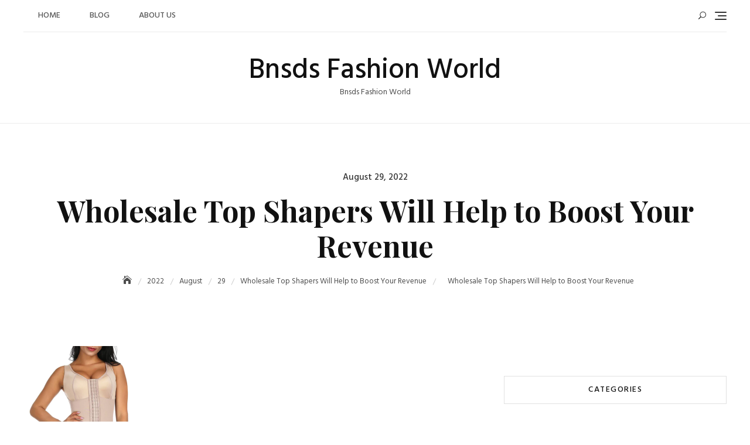

--- FILE ---
content_type: text/html; charset=UTF-8
request_url: https://www.bnsds.com/2022/08/16/wholesale-top-shapers-will-help-to-boost-your-revenue/wholesale-ultimate-stretch-nude-hooks-crotchless-unpadded-big-size-fajas-bodysuit/
body_size: 26103
content:
<!DOCTYPE html>
<html dir="ltr" lang="en-US" prefix="og: https://ogp.me/ns#">
<head>
	<meta charset="UTF-8">
	<meta name="viewport" content="width=device-width, initial-scale=1">
	<link rel="profile" href="https://gmpg.org/xfn/11">
	<title>Wholesale Top Shapers Will Help to Boost Your Revenue | Bnsds Fashion World</title>

		<!-- All in One SEO 4.8.8 - aioseo.com -->
	<meta name="robots" content="max-image-preview:large" />
	<meta name="author" content="Doris"/>
	<link rel="canonical" href="https://www.bnsds.com/2022/08/16/wholesale-top-shapers-will-help-to-boost-your-revenue/wholesale-ultimate-stretch-nude-hooks-crotchless-unpadded-big-size-fajas-bodysuit/" />
	<meta name="generator" content="All in One SEO (AIOSEO) 4.8.8" />
		<meta property="og:locale" content="en_US" />
		<meta property="og:site_name" content="Bnsds Fashion World | Bnsds Fashion World" />
		<meta property="og:type" content="article" />
		<meta property="og:title" content="Wholesale Top Shapers Will Help to Boost Your Revenue | Bnsds Fashion World" />
		<meta property="og:url" content="https://www.bnsds.com/2022/08/16/wholesale-top-shapers-will-help-to-boost-your-revenue/wholesale-ultimate-stretch-nude-hooks-crotchless-unpadded-big-size-fajas-bodysuit/" />
		<meta property="article:published_time" content="2022-08-29T08:34:18+00:00" />
		<meta property="article:modified_time" content="2022-08-29T08:34:30+00:00" />
		<meta name="twitter:card" content="summary" />
		<meta name="twitter:title" content="Wholesale Top Shapers Will Help to Boost Your Revenue | Bnsds Fashion World" />
		<script type="application/ld+json" class="aioseo-schema">
			{"@context":"https:\/\/schema.org","@graph":[{"@type":"BreadcrumbList","@id":"https:\/\/www.bnsds.com\/2022\/08\/16\/wholesale-top-shapers-will-help-to-boost-your-revenue\/wholesale-ultimate-stretch-nude-hooks-crotchless-unpadded-big-size-fajas-bodysuit\/#breadcrumblist","itemListElement":[{"@type":"ListItem","@id":"https:\/\/www.bnsds.com#listItem","position":1,"name":"Home","item":"https:\/\/www.bnsds.com","nextItem":{"@type":"ListItem","@id":"https:\/\/www.bnsds.com\/2022\/08\/16\/wholesale-top-shapers-will-help-to-boost-your-revenue\/wholesale-ultimate-stretch-nude-hooks-crotchless-unpadded-big-size-fajas-bodysuit\/#listItem","name":"Wholesale Top Shapers Will Help to Boost Your Revenue"}},{"@type":"ListItem","@id":"https:\/\/www.bnsds.com\/2022\/08\/16\/wholesale-top-shapers-will-help-to-boost-your-revenue\/wholesale-ultimate-stretch-nude-hooks-crotchless-unpadded-big-size-fajas-bodysuit\/#listItem","position":2,"name":"Wholesale Top Shapers Will Help to Boost Your Revenue","previousItem":{"@type":"ListItem","@id":"https:\/\/www.bnsds.com#listItem","name":"Home"}}]},{"@type":"ItemPage","@id":"https:\/\/www.bnsds.com\/2022\/08\/16\/wholesale-top-shapers-will-help-to-boost-your-revenue\/wholesale-ultimate-stretch-nude-hooks-crotchless-unpadded-big-size-fajas-bodysuit\/#itempage","url":"https:\/\/www.bnsds.com\/2022\/08\/16\/wholesale-top-shapers-will-help-to-boost-your-revenue\/wholesale-ultimate-stretch-nude-hooks-crotchless-unpadded-big-size-fajas-bodysuit\/","name":"Wholesale Top Shapers Will Help to Boost Your Revenue | Bnsds Fashion World","inLanguage":"en-US","isPartOf":{"@id":"https:\/\/www.bnsds.com\/#website"},"breadcrumb":{"@id":"https:\/\/www.bnsds.com\/2022\/08\/16\/wholesale-top-shapers-will-help-to-boost-your-revenue\/wholesale-ultimate-stretch-nude-hooks-crotchless-unpadded-big-size-fajas-bodysuit\/#breadcrumblist"},"author":{"@id":"https:\/\/www.bnsds.com\/author\/admin\/#author"},"creator":{"@id":"https:\/\/www.bnsds.com\/author\/admin\/#author"},"datePublished":"2022-08-29T16:34:18+08:00","dateModified":"2022-08-29T16:34:30+08:00"},{"@type":"Organization","@id":"https:\/\/www.bnsds.com\/#organization","name":"Bnsds Fashion World","description":"Bnsds Fashion World","url":"https:\/\/www.bnsds.com\/"},{"@type":"Person","@id":"https:\/\/www.bnsds.com\/author\/admin\/#author","url":"https:\/\/www.bnsds.com\/author\/admin\/","name":"Doris","image":{"@type":"ImageObject","@id":"https:\/\/www.bnsds.com\/2022\/08\/16\/wholesale-top-shapers-will-help-to-boost-your-revenue\/wholesale-ultimate-stretch-nude-hooks-crotchless-unpadded-big-size-fajas-bodysuit\/#authorImage","url":"https:\/\/www.bnsds.com\/wp-content\/uploads\/2019\/08\/15302418603875776-96x96.jpg","width":96,"height":96,"caption":"Doris"}},{"@type":"WebSite","@id":"https:\/\/www.bnsds.com\/#website","url":"https:\/\/www.bnsds.com\/","name":"Bnsds Fashion World","description":"Bnsds Fashion World","inLanguage":"en-US","publisher":{"@id":"https:\/\/www.bnsds.com\/#organization"}}]}
		</script>
		<!-- All in One SEO -->

<link rel='dns-prefetch' href='//www.bnsds.com' />
<link rel='dns-prefetch' href='//fonts.googleapis.com' />
<link rel="alternate" type="application/rss+xml" title="Bnsds Fashion World &raquo; Feed" href="https://www.bnsds.com/feed/" />
<link rel="alternate" type="application/rss+xml" title="Bnsds Fashion World &raquo; Comments Feed" href="https://www.bnsds.com/comments/feed/" />
<link rel="alternate" type="application/rss+xml" title="Bnsds Fashion World &raquo; Wholesale Top Shapers Will Help to Boost Your Revenue Comments Feed" href="https://www.bnsds.com/2022/08/16/wholesale-top-shapers-will-help-to-boost-your-revenue/wholesale-ultimate-stretch-nude-hooks-crotchless-unpadded-big-size-fajas-bodysuit/feed/" />
<link rel="alternate" title="oEmbed (JSON)" type="application/json+oembed" href="https://www.bnsds.com/wp-json/oembed/1.0/embed?url=https%3A%2F%2Fwww.bnsds.com%2F2022%2F08%2F16%2Fwholesale-top-shapers-will-help-to-boost-your-revenue%2Fwholesale-ultimate-stretch-nude-hooks-crotchless-unpadded-big-size-fajas-bodysuit%2F" />
<link rel="alternate" title="oEmbed (XML)" type="text/xml+oembed" href="https://www.bnsds.com/wp-json/oembed/1.0/embed?url=https%3A%2F%2Fwww.bnsds.com%2F2022%2F08%2F16%2Fwholesale-top-shapers-will-help-to-boost-your-revenue%2Fwholesale-ultimate-stretch-nude-hooks-crotchless-unpadded-big-size-fajas-bodysuit%2F&#038;format=xml" />
<style id='wp-img-auto-sizes-contain-inline-css' type='text/css'>
img:is([sizes=auto i],[sizes^="auto," i]){contain-intrinsic-size:3000px 1500px}
/*# sourceURL=wp-img-auto-sizes-contain-inline-css */
</style>
<style id='wp-emoji-styles-inline-css' type='text/css'>

	img.wp-smiley, img.emoji {
		display: inline !important;
		border: none !important;
		box-shadow: none !important;
		height: 1em !important;
		width: 1em !important;
		margin: 0 0.07em !important;
		vertical-align: -0.1em !important;
		background: none !important;
		padding: 0 !important;
	}
/*# sourceURL=wp-emoji-styles-inline-css */
</style>
<style id='wp-block-library-inline-css' type='text/css'>
:root{--wp-block-synced-color:#7a00df;--wp-block-synced-color--rgb:122,0,223;--wp-bound-block-color:var(--wp-block-synced-color);--wp-editor-canvas-background:#ddd;--wp-admin-theme-color:#007cba;--wp-admin-theme-color--rgb:0,124,186;--wp-admin-theme-color-darker-10:#006ba1;--wp-admin-theme-color-darker-10--rgb:0,107,160.5;--wp-admin-theme-color-darker-20:#005a87;--wp-admin-theme-color-darker-20--rgb:0,90,135;--wp-admin-border-width-focus:2px}@media (min-resolution:192dpi){:root{--wp-admin-border-width-focus:1.5px}}.wp-element-button{cursor:pointer}:root .has-very-light-gray-background-color{background-color:#eee}:root .has-very-dark-gray-background-color{background-color:#313131}:root .has-very-light-gray-color{color:#eee}:root .has-very-dark-gray-color{color:#313131}:root .has-vivid-green-cyan-to-vivid-cyan-blue-gradient-background{background:linear-gradient(135deg,#00d084,#0693e3)}:root .has-purple-crush-gradient-background{background:linear-gradient(135deg,#34e2e4,#4721fb 50%,#ab1dfe)}:root .has-hazy-dawn-gradient-background{background:linear-gradient(135deg,#faaca8,#dad0ec)}:root .has-subdued-olive-gradient-background{background:linear-gradient(135deg,#fafae1,#67a671)}:root .has-atomic-cream-gradient-background{background:linear-gradient(135deg,#fdd79a,#004a59)}:root .has-nightshade-gradient-background{background:linear-gradient(135deg,#330968,#31cdcf)}:root .has-midnight-gradient-background{background:linear-gradient(135deg,#020381,#2874fc)}:root{--wp--preset--font-size--normal:16px;--wp--preset--font-size--huge:42px}.has-regular-font-size{font-size:1em}.has-larger-font-size{font-size:2.625em}.has-normal-font-size{font-size:var(--wp--preset--font-size--normal)}.has-huge-font-size{font-size:var(--wp--preset--font-size--huge)}.has-text-align-center{text-align:center}.has-text-align-left{text-align:left}.has-text-align-right{text-align:right}.has-fit-text{white-space:nowrap!important}#end-resizable-editor-section{display:none}.aligncenter{clear:both}.items-justified-left{justify-content:flex-start}.items-justified-center{justify-content:center}.items-justified-right{justify-content:flex-end}.items-justified-space-between{justify-content:space-between}.screen-reader-text{border:0;clip-path:inset(50%);height:1px;margin:-1px;overflow:hidden;padding:0;position:absolute;width:1px;word-wrap:normal!important}.screen-reader-text:focus{background-color:#ddd;clip-path:none;color:#444;display:block;font-size:1em;height:auto;left:5px;line-height:normal;padding:15px 23px 14px;text-decoration:none;top:5px;width:auto;z-index:100000}html :where(.has-border-color){border-style:solid}html :where([style*=border-top-color]){border-top-style:solid}html :where([style*=border-right-color]){border-right-style:solid}html :where([style*=border-bottom-color]){border-bottom-style:solid}html :where([style*=border-left-color]){border-left-style:solid}html :where([style*=border-width]){border-style:solid}html :where([style*=border-top-width]){border-top-style:solid}html :where([style*=border-right-width]){border-right-style:solid}html :where([style*=border-bottom-width]){border-bottom-style:solid}html :where([style*=border-left-width]){border-left-style:solid}html :where(img[class*=wp-image-]){height:auto;max-width:100%}:where(figure){margin:0 0 1em}html :where(.is-position-sticky){--wp-admin--admin-bar--position-offset:var(--wp-admin--admin-bar--height,0px)}@media screen and (max-width:600px){html :where(.is-position-sticky){--wp-admin--admin-bar--position-offset:0px}}

/*# sourceURL=wp-block-library-inline-css */
</style><style id='wp-block-image-inline-css' type='text/css'>
.wp-block-image>a,.wp-block-image>figure>a{display:inline-block}.wp-block-image img{box-sizing:border-box;height:auto;max-width:100%;vertical-align:bottom}@media not (prefers-reduced-motion){.wp-block-image img.hide{visibility:hidden}.wp-block-image img.show{animation:show-content-image .4s}}.wp-block-image[style*=border-radius] img,.wp-block-image[style*=border-radius]>a{border-radius:inherit}.wp-block-image.has-custom-border img{box-sizing:border-box}.wp-block-image.aligncenter{text-align:center}.wp-block-image.alignfull>a,.wp-block-image.alignwide>a{width:100%}.wp-block-image.alignfull img,.wp-block-image.alignwide img{height:auto;width:100%}.wp-block-image .aligncenter,.wp-block-image .alignleft,.wp-block-image .alignright,.wp-block-image.aligncenter,.wp-block-image.alignleft,.wp-block-image.alignright{display:table}.wp-block-image .aligncenter>figcaption,.wp-block-image .alignleft>figcaption,.wp-block-image .alignright>figcaption,.wp-block-image.aligncenter>figcaption,.wp-block-image.alignleft>figcaption,.wp-block-image.alignright>figcaption{caption-side:bottom;display:table-caption}.wp-block-image .alignleft{float:left;margin:.5em 1em .5em 0}.wp-block-image .alignright{float:right;margin:.5em 0 .5em 1em}.wp-block-image .aligncenter{margin-left:auto;margin-right:auto}.wp-block-image :where(figcaption){margin-bottom:1em;margin-top:.5em}.wp-block-image.is-style-circle-mask img{border-radius:9999px}@supports ((-webkit-mask-image:none) or (mask-image:none)) or (-webkit-mask-image:none){.wp-block-image.is-style-circle-mask img{border-radius:0;-webkit-mask-image:url('data:image/svg+xml;utf8,<svg viewBox="0 0 100 100" xmlns="http://www.w3.org/2000/svg"><circle cx="50" cy="50" r="50"/></svg>');mask-image:url('data:image/svg+xml;utf8,<svg viewBox="0 0 100 100" xmlns="http://www.w3.org/2000/svg"><circle cx="50" cy="50" r="50"/></svg>');mask-mode:alpha;-webkit-mask-position:center;mask-position:center;-webkit-mask-repeat:no-repeat;mask-repeat:no-repeat;-webkit-mask-size:contain;mask-size:contain}}:root :where(.wp-block-image.is-style-rounded img,.wp-block-image .is-style-rounded img){border-radius:9999px}.wp-block-image figure{margin:0}.wp-lightbox-container{display:flex;flex-direction:column;position:relative}.wp-lightbox-container img{cursor:zoom-in}.wp-lightbox-container img:hover+button{opacity:1}.wp-lightbox-container button{align-items:center;backdrop-filter:blur(16px) saturate(180%);background-color:#5a5a5a40;border:none;border-radius:4px;cursor:zoom-in;display:flex;height:20px;justify-content:center;opacity:0;padding:0;position:absolute;right:16px;text-align:center;top:16px;width:20px;z-index:100}@media not (prefers-reduced-motion){.wp-lightbox-container button{transition:opacity .2s ease}}.wp-lightbox-container button:focus-visible{outline:3px auto #5a5a5a40;outline:3px auto -webkit-focus-ring-color;outline-offset:3px}.wp-lightbox-container button:hover{cursor:pointer;opacity:1}.wp-lightbox-container button:focus{opacity:1}.wp-lightbox-container button:focus,.wp-lightbox-container button:hover,.wp-lightbox-container button:not(:hover):not(:active):not(.has-background){background-color:#5a5a5a40;border:none}.wp-lightbox-overlay{box-sizing:border-box;cursor:zoom-out;height:100vh;left:0;overflow:hidden;position:fixed;top:0;visibility:hidden;width:100%;z-index:100000}.wp-lightbox-overlay .close-button{align-items:center;cursor:pointer;display:flex;justify-content:center;min-height:40px;min-width:40px;padding:0;position:absolute;right:calc(env(safe-area-inset-right) + 16px);top:calc(env(safe-area-inset-top) + 16px);z-index:5000000}.wp-lightbox-overlay .close-button:focus,.wp-lightbox-overlay .close-button:hover,.wp-lightbox-overlay .close-button:not(:hover):not(:active):not(.has-background){background:none;border:none}.wp-lightbox-overlay .lightbox-image-container{height:var(--wp--lightbox-container-height);left:50%;overflow:hidden;position:absolute;top:50%;transform:translate(-50%,-50%);transform-origin:top left;width:var(--wp--lightbox-container-width);z-index:9999999999}.wp-lightbox-overlay .wp-block-image{align-items:center;box-sizing:border-box;display:flex;height:100%;justify-content:center;margin:0;position:relative;transform-origin:0 0;width:100%;z-index:3000000}.wp-lightbox-overlay .wp-block-image img{height:var(--wp--lightbox-image-height);min-height:var(--wp--lightbox-image-height);min-width:var(--wp--lightbox-image-width);width:var(--wp--lightbox-image-width)}.wp-lightbox-overlay .wp-block-image figcaption{display:none}.wp-lightbox-overlay button{background:none;border:none}.wp-lightbox-overlay .scrim{background-color:#fff;height:100%;opacity:.9;position:absolute;width:100%;z-index:2000000}.wp-lightbox-overlay.active{visibility:visible}@media not (prefers-reduced-motion){.wp-lightbox-overlay.active{animation:turn-on-visibility .25s both}.wp-lightbox-overlay.active img{animation:turn-on-visibility .35s both}.wp-lightbox-overlay.show-closing-animation:not(.active){animation:turn-off-visibility .35s both}.wp-lightbox-overlay.show-closing-animation:not(.active) img{animation:turn-off-visibility .25s both}.wp-lightbox-overlay.zoom.active{animation:none;opacity:1;visibility:visible}.wp-lightbox-overlay.zoom.active .lightbox-image-container{animation:lightbox-zoom-in .4s}.wp-lightbox-overlay.zoom.active .lightbox-image-container img{animation:none}.wp-lightbox-overlay.zoom.active .scrim{animation:turn-on-visibility .4s forwards}.wp-lightbox-overlay.zoom.show-closing-animation:not(.active){animation:none}.wp-lightbox-overlay.zoom.show-closing-animation:not(.active) .lightbox-image-container{animation:lightbox-zoom-out .4s}.wp-lightbox-overlay.zoom.show-closing-animation:not(.active) .lightbox-image-container img{animation:none}.wp-lightbox-overlay.zoom.show-closing-animation:not(.active) .scrim{animation:turn-off-visibility .4s forwards}}@keyframes show-content-image{0%{visibility:hidden}99%{visibility:hidden}to{visibility:visible}}@keyframes turn-on-visibility{0%{opacity:0}to{opacity:1}}@keyframes turn-off-visibility{0%{opacity:1;visibility:visible}99%{opacity:0;visibility:visible}to{opacity:0;visibility:hidden}}@keyframes lightbox-zoom-in{0%{transform:translate(calc((-100vw + var(--wp--lightbox-scrollbar-width))/2 + var(--wp--lightbox-initial-left-position)),calc(-50vh + var(--wp--lightbox-initial-top-position))) scale(var(--wp--lightbox-scale))}to{transform:translate(-50%,-50%) scale(1)}}@keyframes lightbox-zoom-out{0%{transform:translate(-50%,-50%) scale(1);visibility:visible}99%{visibility:visible}to{transform:translate(calc((-100vw + var(--wp--lightbox-scrollbar-width))/2 + var(--wp--lightbox-initial-left-position)),calc(-50vh + var(--wp--lightbox-initial-top-position))) scale(var(--wp--lightbox-scale));visibility:hidden}}
/*# sourceURL=https://www.bnsds.com/wp-includes/blocks/image/style.min.css */
</style>
<style id='wp-block-image-theme-inline-css' type='text/css'>
:root :where(.wp-block-image figcaption){color:#555;font-size:13px;text-align:center}.is-dark-theme :root :where(.wp-block-image figcaption){color:#ffffffa6}.wp-block-image{margin:0 0 1em}
/*# sourceURL=https://www.bnsds.com/wp-includes/blocks/image/theme.min.css */
</style>
<style id='global-styles-inline-css' type='text/css'>
:root{--wp--preset--aspect-ratio--square: 1;--wp--preset--aspect-ratio--4-3: 4/3;--wp--preset--aspect-ratio--3-4: 3/4;--wp--preset--aspect-ratio--3-2: 3/2;--wp--preset--aspect-ratio--2-3: 2/3;--wp--preset--aspect-ratio--16-9: 16/9;--wp--preset--aspect-ratio--9-16: 9/16;--wp--preset--color--black: #000000;--wp--preset--color--cyan-bluish-gray: #abb8c3;--wp--preset--color--white: #ffffff;--wp--preset--color--pale-pink: #f78da7;--wp--preset--color--vivid-red: #cf2e2e;--wp--preset--color--luminous-vivid-orange: #ff6900;--wp--preset--color--luminous-vivid-amber: #fcb900;--wp--preset--color--light-green-cyan: #7bdcb5;--wp--preset--color--vivid-green-cyan: #00d084;--wp--preset--color--pale-cyan-blue: #8ed1fc;--wp--preset--color--vivid-cyan-blue: #0693e3;--wp--preset--color--vivid-purple: #9b51e0;--wp--preset--color--tan: #D2B48C;--wp--preset--color--yellow: #FDE64B;--wp--preset--color--orange: #ED7014;--wp--preset--color--red: #D0312D;--wp--preset--color--pink: #b565a7;--wp--preset--color--purple: #A32CC4;--wp--preset--color--blue: #4E97D8;--wp--preset--color--green: #00B294;--wp--preset--color--brown: #231709;--wp--preset--color--grey: #7D7D7D;--wp--preset--gradient--vivid-cyan-blue-to-vivid-purple: linear-gradient(135deg,rgb(6,147,227) 0%,rgb(155,81,224) 100%);--wp--preset--gradient--light-green-cyan-to-vivid-green-cyan: linear-gradient(135deg,rgb(122,220,180) 0%,rgb(0,208,130) 100%);--wp--preset--gradient--luminous-vivid-amber-to-luminous-vivid-orange: linear-gradient(135deg,rgb(252,185,0) 0%,rgb(255,105,0) 100%);--wp--preset--gradient--luminous-vivid-orange-to-vivid-red: linear-gradient(135deg,rgb(255,105,0) 0%,rgb(207,46,46) 100%);--wp--preset--gradient--very-light-gray-to-cyan-bluish-gray: linear-gradient(135deg,rgb(238,238,238) 0%,rgb(169,184,195) 100%);--wp--preset--gradient--cool-to-warm-spectrum: linear-gradient(135deg,rgb(74,234,220) 0%,rgb(151,120,209) 20%,rgb(207,42,186) 40%,rgb(238,44,130) 60%,rgb(251,105,98) 80%,rgb(254,248,76) 100%);--wp--preset--gradient--blush-light-purple: linear-gradient(135deg,rgb(255,206,236) 0%,rgb(152,150,240) 100%);--wp--preset--gradient--blush-bordeaux: linear-gradient(135deg,rgb(254,205,165) 0%,rgb(254,45,45) 50%,rgb(107,0,62) 100%);--wp--preset--gradient--luminous-dusk: linear-gradient(135deg,rgb(255,203,112) 0%,rgb(199,81,192) 50%,rgb(65,88,208) 100%);--wp--preset--gradient--pale-ocean: linear-gradient(135deg,rgb(255,245,203) 0%,rgb(182,227,212) 50%,rgb(51,167,181) 100%);--wp--preset--gradient--electric-grass: linear-gradient(135deg,rgb(202,248,128) 0%,rgb(113,206,126) 100%);--wp--preset--gradient--midnight: linear-gradient(135deg,rgb(2,3,129) 0%,rgb(40,116,252) 100%);--wp--preset--font-size--small: 12px;--wp--preset--font-size--medium: 20px;--wp--preset--font-size--large: 36px;--wp--preset--font-size--x-large: 42px;--wp--preset--font-size--regular: 16px;--wp--preset--font-size--larger: 36px;--wp--preset--font-size--huge: 48px;--wp--preset--spacing--20: 0.44rem;--wp--preset--spacing--30: 0.67rem;--wp--preset--spacing--40: 1rem;--wp--preset--spacing--50: 1.5rem;--wp--preset--spacing--60: 2.25rem;--wp--preset--spacing--70: 3.38rem;--wp--preset--spacing--80: 5.06rem;--wp--preset--shadow--natural: 6px 6px 9px rgba(0, 0, 0, 0.2);--wp--preset--shadow--deep: 12px 12px 50px rgba(0, 0, 0, 0.4);--wp--preset--shadow--sharp: 6px 6px 0px rgba(0, 0, 0, 0.2);--wp--preset--shadow--outlined: 6px 6px 0px -3px rgb(255, 255, 255), 6px 6px rgb(0, 0, 0);--wp--preset--shadow--crisp: 6px 6px 0px rgb(0, 0, 0);}:where(.is-layout-flex){gap: 0.5em;}:where(.is-layout-grid){gap: 0.5em;}body .is-layout-flex{display: flex;}.is-layout-flex{flex-wrap: wrap;align-items: center;}.is-layout-flex > :is(*, div){margin: 0;}body .is-layout-grid{display: grid;}.is-layout-grid > :is(*, div){margin: 0;}:where(.wp-block-columns.is-layout-flex){gap: 2em;}:where(.wp-block-columns.is-layout-grid){gap: 2em;}:where(.wp-block-post-template.is-layout-flex){gap: 1.25em;}:where(.wp-block-post-template.is-layout-grid){gap: 1.25em;}.has-black-color{color: var(--wp--preset--color--black) !important;}.has-cyan-bluish-gray-color{color: var(--wp--preset--color--cyan-bluish-gray) !important;}.has-white-color{color: var(--wp--preset--color--white) !important;}.has-pale-pink-color{color: var(--wp--preset--color--pale-pink) !important;}.has-vivid-red-color{color: var(--wp--preset--color--vivid-red) !important;}.has-luminous-vivid-orange-color{color: var(--wp--preset--color--luminous-vivid-orange) !important;}.has-luminous-vivid-amber-color{color: var(--wp--preset--color--luminous-vivid-amber) !important;}.has-light-green-cyan-color{color: var(--wp--preset--color--light-green-cyan) !important;}.has-vivid-green-cyan-color{color: var(--wp--preset--color--vivid-green-cyan) !important;}.has-pale-cyan-blue-color{color: var(--wp--preset--color--pale-cyan-blue) !important;}.has-vivid-cyan-blue-color{color: var(--wp--preset--color--vivid-cyan-blue) !important;}.has-vivid-purple-color{color: var(--wp--preset--color--vivid-purple) !important;}.has-black-background-color{background-color: var(--wp--preset--color--black) !important;}.has-cyan-bluish-gray-background-color{background-color: var(--wp--preset--color--cyan-bluish-gray) !important;}.has-white-background-color{background-color: var(--wp--preset--color--white) !important;}.has-pale-pink-background-color{background-color: var(--wp--preset--color--pale-pink) !important;}.has-vivid-red-background-color{background-color: var(--wp--preset--color--vivid-red) !important;}.has-luminous-vivid-orange-background-color{background-color: var(--wp--preset--color--luminous-vivid-orange) !important;}.has-luminous-vivid-amber-background-color{background-color: var(--wp--preset--color--luminous-vivid-amber) !important;}.has-light-green-cyan-background-color{background-color: var(--wp--preset--color--light-green-cyan) !important;}.has-vivid-green-cyan-background-color{background-color: var(--wp--preset--color--vivid-green-cyan) !important;}.has-pale-cyan-blue-background-color{background-color: var(--wp--preset--color--pale-cyan-blue) !important;}.has-vivid-cyan-blue-background-color{background-color: var(--wp--preset--color--vivid-cyan-blue) !important;}.has-vivid-purple-background-color{background-color: var(--wp--preset--color--vivid-purple) !important;}.has-black-border-color{border-color: var(--wp--preset--color--black) !important;}.has-cyan-bluish-gray-border-color{border-color: var(--wp--preset--color--cyan-bluish-gray) !important;}.has-white-border-color{border-color: var(--wp--preset--color--white) !important;}.has-pale-pink-border-color{border-color: var(--wp--preset--color--pale-pink) !important;}.has-vivid-red-border-color{border-color: var(--wp--preset--color--vivid-red) !important;}.has-luminous-vivid-orange-border-color{border-color: var(--wp--preset--color--luminous-vivid-orange) !important;}.has-luminous-vivid-amber-border-color{border-color: var(--wp--preset--color--luminous-vivid-amber) !important;}.has-light-green-cyan-border-color{border-color: var(--wp--preset--color--light-green-cyan) !important;}.has-vivid-green-cyan-border-color{border-color: var(--wp--preset--color--vivid-green-cyan) !important;}.has-pale-cyan-blue-border-color{border-color: var(--wp--preset--color--pale-cyan-blue) !important;}.has-vivid-cyan-blue-border-color{border-color: var(--wp--preset--color--vivid-cyan-blue) !important;}.has-vivid-purple-border-color{border-color: var(--wp--preset--color--vivid-purple) !important;}.has-vivid-cyan-blue-to-vivid-purple-gradient-background{background: var(--wp--preset--gradient--vivid-cyan-blue-to-vivid-purple) !important;}.has-light-green-cyan-to-vivid-green-cyan-gradient-background{background: var(--wp--preset--gradient--light-green-cyan-to-vivid-green-cyan) !important;}.has-luminous-vivid-amber-to-luminous-vivid-orange-gradient-background{background: var(--wp--preset--gradient--luminous-vivid-amber-to-luminous-vivid-orange) !important;}.has-luminous-vivid-orange-to-vivid-red-gradient-background{background: var(--wp--preset--gradient--luminous-vivid-orange-to-vivid-red) !important;}.has-very-light-gray-to-cyan-bluish-gray-gradient-background{background: var(--wp--preset--gradient--very-light-gray-to-cyan-bluish-gray) !important;}.has-cool-to-warm-spectrum-gradient-background{background: var(--wp--preset--gradient--cool-to-warm-spectrum) !important;}.has-blush-light-purple-gradient-background{background: var(--wp--preset--gradient--blush-light-purple) !important;}.has-blush-bordeaux-gradient-background{background: var(--wp--preset--gradient--blush-bordeaux) !important;}.has-luminous-dusk-gradient-background{background: var(--wp--preset--gradient--luminous-dusk) !important;}.has-pale-ocean-gradient-background{background: var(--wp--preset--gradient--pale-ocean) !important;}.has-electric-grass-gradient-background{background: var(--wp--preset--gradient--electric-grass) !important;}.has-midnight-gradient-background{background: var(--wp--preset--gradient--midnight) !important;}.has-small-font-size{font-size: var(--wp--preset--font-size--small) !important;}.has-medium-font-size{font-size: var(--wp--preset--font-size--medium) !important;}.has-large-font-size{font-size: var(--wp--preset--font-size--large) !important;}.has-x-large-font-size{font-size: var(--wp--preset--font-size--x-large) !important;}
/*# sourceURL=global-styles-inline-css */
</style>

<style id='classic-theme-styles-inline-css' type='text/css'>
/*! This file is auto-generated */
.wp-block-button__link{color:#fff;background-color:#32373c;border-radius:9999px;box-shadow:none;text-decoration:none;padding:calc(.667em + 2px) calc(1.333em + 2px);font-size:1.125em}.wp-block-file__button{background:#32373c;color:#fff;text-decoration:none}
/*# sourceURL=/wp-includes/css/classic-themes.min.css */
</style>
<link rel='stylesheet' id='spbsm-stylesheet-css' href='https://www.bnsds.com/wp-content/plugins/superb-social-share-and-follow-buttons//assets/css/frontend.css?ver=1.2.1' type='text/css' media='all' />
<link rel='stylesheet' id='spbsm-lato-font-css' href='https://www.bnsds.com/wp-content/plugins/superb-social-share-and-follow-buttons//assets/lato/styles.css?ver=1.2.1' type='text/css' media='all' />
<link rel='stylesheet' id='blogberg-google-fonts-css' href='https://fonts.googleapis.com/css?family=Hind:300,400,400i,500,600,700,800,900|Playfair+Display:400,400italic,700,900' type='text/css' media='all' />
<link rel='stylesheet' id='bootstrap-css' href='https://www.bnsds.com/wp-content/themes/blogberg/assets/vendors/bootstrap/css/bootstrap.min.css?ver=4.1.3' type='text/css' media='all' />
<link rel='stylesheet' id='kfi-icons-css' href='https://www.bnsds.com/wp-content/themes/blogberg/assets/vendors/kf-icons/css/style.css?ver=1.0.0' type='text/css' media='all' />
<link rel='stylesheet' id='owlcarousel-css' href='https://www.bnsds.com/wp-content/themes/blogberg/assets/vendors/OwlCarousel2-2.2.1/assets/owl.carousel.min.css?ver=2.2.1' type='text/css' media='all' />
<link rel='stylesheet' id='owlcarousel-theme-css' href='https://www.bnsds.com/wp-content/themes/blogberg/assets/vendors/OwlCarousel2-2.2.1/assets/owl.theme.default.min.css?ver=2.2.1' type='text/css' media='all' />
<link rel='stylesheet' id='blogberg-blocks-css' href='https://www.bnsds.com/wp-content/themes/blogberg/assets/css/blocks.min.css' type='text/css' media='all' />
<link rel='stylesheet' id='blogberg-style-css' href='https://www.bnsds.com/wp-content/themes/blogberg/style.css' type='text/css' media='all' />
<script type="text/javascript" src="https://www.bnsds.com/wp-includes/js/jquery/jquery.min.js?ver=3.7.1" id="jquery-core-js"></script>
<script type="text/javascript" src="https://www.bnsds.com/wp-includes/js/jquery/jquery-migrate.min.js?ver=3.4.1" id="jquery-migrate-js"></script>
<link rel="https://api.w.org/" href="https://www.bnsds.com/wp-json/" /><link rel="alternate" title="JSON" type="application/json" href="https://www.bnsds.com/wp-json/wp/v2/media/7207" /><link rel="EditURI" type="application/rsd+xml" title="RSD" href="https://www.bnsds.com/xmlrpc.php?rsd" />
<meta name="generator" content="WordPress 6.9" />
<link rel='shortlink' href='https://www.bnsds.com/?p=7207' />

		<!-- GA Google Analytics @ https://m0n.co/ga -->
		<script async src="https://www.googletagmanager.com/gtag/js?id=G-PMZRQHN4K6"></script>
		<script>
			window.dataLayer = window.dataLayer || [];
			function gtag(){dataLayer.push(arguments);}
			gtag('js', new Date());
			gtag('config', 'G-PMZRQHN4K6');
		</script>

	<!-- HFCM by 99 Robots - Snippet # 1: Google tag manager body -->
<!-- Google Tag Manager -->
<script>(function(w,d,s,l,i){w[l]=w[l]||[];w[l].push({'gtm.start':
new Date().getTime(),event:'gtm.js'});var f=d.getElementsByTagName(s)[0],
j=d.createElement(s),dl=l!='dataLayer'?'&l='+l:'';j.async=true;j.src=
'https://www.googletagmanager.com/gtm.js?id='+i+dl;f.parentNode.insertBefore(j,f);
})(window,document,'script','dataLayer','GTM-KPGGSS8');</script>
<!-- End Google Tag Manager -->
<!-- Google Tag Manager (noscript) -->
<noscript><iframe src="https://www.googletagmanager.com/ns.html?id=GTM-KPGGSS8"
height="0" width="0" style="display:none;visibility:hidden"></iframe></noscript>
<!-- End Google Tag Manager (noscript) -->
<!-- /end HFCM by 99 Robots -->
<style data-context="foundation-flickity-css">/*! Flickity v2.0.2
http://flickity.metafizzy.co
---------------------------------------------- */.flickity-enabled{position:relative}.flickity-enabled:focus{outline:0}.flickity-viewport{overflow:hidden;position:relative;height:100%}.flickity-slider{position:absolute;width:100%;height:100%}.flickity-enabled.is-draggable{-webkit-tap-highlight-color:transparent;tap-highlight-color:transparent;-webkit-user-select:none;-moz-user-select:none;-ms-user-select:none;user-select:none}.flickity-enabled.is-draggable .flickity-viewport{cursor:move;cursor:-webkit-grab;cursor:grab}.flickity-enabled.is-draggable .flickity-viewport.is-pointer-down{cursor:-webkit-grabbing;cursor:grabbing}.flickity-prev-next-button{position:absolute;top:50%;width:44px;height:44px;border:none;border-radius:50%;background:#fff;background:hsla(0,0%,100%,.75);cursor:pointer;-webkit-transform:translateY(-50%);transform:translateY(-50%)}.flickity-prev-next-button:hover{background:#fff}.flickity-prev-next-button:focus{outline:0;box-shadow:0 0 0 5px #09f}.flickity-prev-next-button:active{opacity:.6}.flickity-prev-next-button.previous{left:10px}.flickity-prev-next-button.next{right:10px}.flickity-rtl .flickity-prev-next-button.previous{left:auto;right:10px}.flickity-rtl .flickity-prev-next-button.next{right:auto;left:10px}.flickity-prev-next-button:disabled{opacity:.3;cursor:auto}.flickity-prev-next-button svg{position:absolute;left:20%;top:20%;width:60%;height:60%}.flickity-prev-next-button .arrow{fill:#333}.flickity-page-dots{position:absolute;width:100%;bottom:-25px;padding:0;margin:0;list-style:none;text-align:center;line-height:1}.flickity-rtl .flickity-page-dots{direction:rtl}.flickity-page-dots .dot{display:inline-block;width:10px;height:10px;margin:0 8px;background:#333;border-radius:50%;opacity:.25;cursor:pointer}.flickity-page-dots .dot.is-selected{opacity:1}</style><style data-context="foundation-slideout-css">.slideout-menu{position:fixed;left:0;top:0;bottom:0;right:auto;z-index:0;width:256px;overflow-y:auto;-webkit-overflow-scrolling:touch;display:none}.slideout-menu.pushit-right{left:auto;right:0}.slideout-panel{position:relative;z-index:1;will-change:transform}.slideout-open,.slideout-open .slideout-panel,.slideout-open body{overflow:hidden}.slideout-open .slideout-menu{display:block}.pushit{display:none}</style><style type='text/css'>.rp4wp-related-posts ul{width:100%;padding:0;margin:0;float:left;}
.rp4wp-related-posts ul>li{list-style:none;padding:0;margin:0;padding-bottom:20px;clear:both;}
.rp4wp-related-posts ul>li>p{margin:0;padding:0;}
.rp4wp-related-post-image{width:35%;padding-right:25px;-moz-box-sizing:border-box;-webkit-box-sizing:border-box;box-sizing:border-box;float:left;}</style>
	<style type="text/css">
		/* Site Layout Shadow */  /* Hamburger Menu Icon */  /*Archive Slider Overlay Opacity*/ .block-slider .banner-overlay {background-color: rgba(0, 0, 0, 0.3); } /* Footer Background Shape*/  /* Breadcrumb Separator Layout */  .breadcrumb-wrap .breadcrumbs .trail-items a:after {height: 12px; -webkit-transform: rotate(25deg); -moz-transform: rotate(25deg); -ms-transform: rotate(25deg); -o-transform: rotate(25deg); transform: rotate(25deg); width: 1px; }     .breadcrumb-wrap .breadcrumbs .trail-items a[rel="home"] span {font-size: 0; } .breadcrumb-wrap .breadcrumbs .trail-items a[rel="home"] span:before {font-size: 16px; content: "\e074"; font-family: "kf-icons"; }  /* Site Title Color */ .site-header .site-branding .site-title, .site-header .site-branding .site-title a {color: #111111; } /* Tagline Color */ .site-header .site-branding .site-description {color: #4d4d4d; } /* Site Body Text Color */ body, html {color: #313131; } /* Primary Background Color */ figcaption, input[type=button], input[type=reset], input[type=submit], .button-primary, .round-button-primary, .page-numbers.current, .page-numbers:hover.current, .page-numbers:focus.current, .page-numbers:active.current, .woocommerce span.onsale, .woocommerce #respond input#submit, .woocommerce a.button, .woocommerce button.button, .woocommerce input.button, .woocommerce a.button.alt, .woocommerce button.button.alt, .woocommerce a.added_to_cart, .widget-area .widget.widget_product_search [type=submit], .woocommerce .widget_price_filter .ui-slider .ui-slider-handle, .wrap-detail-page .post-footer .post-format, .comments-area .comment-respond .comment-form .submit, .searchform .search-button, #go-top:hover span, #go-top:focus span, #go-top:active span, .block-slider #slide-pager .owl-dot.active span:hover, .block-slider #slide-pager .owl-dot.active span:focus, .block-slider #slide-pager .owl-dot.active span:active {background-color: #d39844 } /* Primary Border Color */ .page-numbers.current, .page-numbers:hover.current, .page-numbers:focus.current, .page-numbers:active.current, .comments-area .comment-respond .comment-form .submit, #go-top:hover span, #go-top:focus span, #go-top:active span, .main-navigation ul.nav-menu ul, .post .entry-meta-cat a {border-color: #d39844 } /* Primary Text Color */ .inner-header-content .posted-on a, .post .entry-meta-cat a {color: #d39844 } /* Hover Background Color */ .wrap-detail-page .kt-contact-form-area .form-group input.form-control[type=submit], .wrap-detail-page .kt-contact-form-area .form-group input.form-control[type=submit]:hover, .wrap-detail-page .kt-contact-form-area .form-group input.form-control[type=submit]:focus, .wrap-detail-page .kt-contact-form-area .form-group input.form-control[type=submit]:active, input[type=button]:hover, input[type=button]:active, input[type=button]:focus, input[type=reset]:hover, input[type=reset]:active, input[type=reset]:focus, input[type=submit]:hover, input[type=submit]:active, input[type=submit]:focus, .button-primary:hover, .button-primary:focus, .button-primary:active, .round-button-primary:hover, .round-button-primary:focus, .round-button-primary:active, .button-outline:hover, .button-outline:focus, .button-outline:active, .round-button-outline:hover, .round-button-outline:focus, .round-button-outline:active, .page-numbers:hover, .page-numbers:focus, .page-numbers:active, .infinite-scroll #infinite-handle span:hover, .infinite-scroll #infinite-handle span:focus, .infinite-scroll #infinite-handle span:active, .woocommerce #respond input#submit:hover, .woocommerce #respond input#submit:focus, .woocommerce #respond input#submit:active, .woocommerce a.button:hover, .woocommerce a.button:focus, .woocommerce a.button:active, .woocommerce button.button:hover, .woocommerce button.button:focus, .woocommerce button.button:active, .woocommerce input.button:hover, .woocommerce input.button:focus, .woocommerce input.button:active, .woocommerce a.button.alt:hover, .woocommerce a.button.alt:focus, .woocommerce a.button.alt:active, .woocommerce button.button.alt:hover, .woocommerce button.button.alt:focus, .woocommerce button.button.alt:active, .woocommerce a.added_to_cart:hover, .woocommerce a.added_to_cart:focus, .woocommerce a.added_to_cart:active, widget-area .widget.widget_product_search [type=submit]:hover, .widget-area .widget.widget_product_search [type=submit]:focus, .widget-area .widget.widget_product_search [type=submit]:active, .post-content-inner .tag-links a:hover, .post-content-inner .tag-links a:focus, .post-content-inner .tag-links a:active, .comments-area .comment-respond .comment-form .submit:hover, .comments-area .comment-respond .comment-form .submit:focus, .comments-area .comment-respond .comment-form .submit:active, .searchform .search-button:hover, .searchform .search-button:focus, .searchform .search-button:active, .widget .tagcloud a:hover, .widget .tagcloud a:focus, .widget .tagcloud a:active, .site-header .alt-menu-icon a:hover .icon-bar, .site-header .alt-menu-icon a:focus .icon-bar, .site-header .alt-menu-icon a:active .icon-bar, .site-header .alt-menu-icon a:hover .icon-bar:before, .site-header .alt-menu-icon a:hover .icon-bar:after, .site-header .alt-menu-icon a:focus .icon-bar:before, .site-header .alt-menu-icon a:focus .icon-bar:after, .site-header .alt-menu-icon a:active .icon-bar:before, .site-header .alt-menu-icon a:active .icon-bar:after, .block-slider .post .button-container .button-outline:hover, .block-slider .post .button-container .button-outline:focus, .block-slider .post .button-container .button-outline:active, .block-slider #slide-pager .owl-dot span:hover, .block-slider #slide-pager .owl-dot span:focus, .block-slider #slide-pager .owl-dot span:active, .top-footer .widget .search-button:hover, .top-footer .widget .search-button:focus, .top-footer .widget .search-button:active {background-color: #7b5ec1 } /* Hover border Color */ .wrap-detail-page .kt-contact-form-area .form-group input.form-control[type=submit], .wrap-detail-page .kt-contact-form-area .form-group input.form-control[type=submit]:hover, .wrap-detail-page .kt-contact-form-area .form-group input.form-control[type=submit]:focus, .wrap-detail-page .kt-contact-form-area .form-group input.form-control[type=submit]:active, .button-outline:hover, .button-outline:focus, .button-outline:active, .round-button-outline:hover, .round-button-outline:focus, .round-button-outline:active, .page-numbers:hover, .page-numbers:focus, .page-numbers:active, .comments-area .comment-respond .comment-form .submit:hover, .comments-area .comment-respond .comment-form .submit:focus, .comments-area .comment-respond .comment-form .submit:active, .socialgroup a:hover, .socialgroup a:focus, .socialgroup a:active, .widget .tagcloud a:hover, .widget .tagcloud a:focus, .widget .tagcloud a:active, .block-slider .post .entry-meta-cat a:hover, .block-slider .post .entry-meta-cat a:focus, .block-slider .post .entry-meta-cat a:active, .block-slider .post .button-container .button-outline:hover, .block-slider .post .button-container .button-outline:focus, .block-slider .post .button-container .button-outline:active, .block-slider .controls .owl-prev:hover:before, .block-slider .controls .owl-prev:focus:before, .block-slider .controls .owl-prev:active:before, .block-slider .controls .owl-next:hover:before, .block-slider .controls .owl-next:focus:before, .block-slider .controls .owl-next:active:before, .block-slider #slide-pager .owl-dot span:hover, .block-slider #slide-pager .owl-dot span:focus, .block-slider #slide-pager .owl-dot span:active, .site-footer .socialgroup ul li a:hover, .site-footer .socialgroup ul li a:focus, .site-footer .socialgroup ul li a:active, .post .entry-meta-cat a:hover, .post .entry-meta-cat a:focus, .post .entry-meta-cat a:active {border-color: #7b5ec1 } /* Hover Text Color */ a:hover, a:focus, a:active, .wrap-detail-page .kt-contact-form-area .form-group .cleaner:hover, .wrap-detail-page .kt-contact-form-area .form-group .cleaner:active, .wrap-detail-page .kt-contact-form-area .form-group .cleaner:focus, .wrap-detail-page .kt-contact-form-area .form-group .cleaner:hover span, .wrap-detail-page .kt-contact-form-area .form-group .cleaner:active span, .wrap-detail-page .kt-contact-form-area .form-group .cleaner:focus span, a.button-text:hover, a.button-text:focus, a.button-text:active, .button-text:hover, .button-text:focus, .button-text:active, a.button-text:hover:after, a.button-text:focus:after, a.button-text:active:after, .button-text:hover:after, .button-text:focus:after, .button-text:active:after, .comment-navigation .nav-previous a:hover, .comment-navigation .nav-previous a:focus, .comment-navigation .nav-previous a:active, .comment-navigation .nav-next a:hover, .comment-navigation .nav-next a:focus, .comment-navigation .nav-next a:active, .post-navigation .nav-previous a:hover, .post-navigation .nav-previous a:focus, .post-navigation .nav-previous a:active, .post-navigation .nav-next a:hover, .post-navigation .nav-next a:focus, .post-navigation .nav-next a:active, .comment-navigation .nav-previous a:hover .nav-label, .comment-navigation .nav-previous a:focus .nav-label, .comment-navigation .nav-previous a:active .nav-label, .comment-navigation .nav-next a:hover .nav-label, .comment-navigation .nav-next a:focus .nav-label, .comment-navigation .nav-next a:active .nav-label, .post-navigation .nav-previous a:hover .nav-label, .post-navigation .nav-previous a:focus .nav-label, .post-navigation .nav-previous a:active .nav-label, .post-navigation .nav-next a:hover .nav-label, .post-navigation .nav-next a:focus .nav-label, .post-navigation .nav-next a:active .nav-label, .woocommerce .product_meta .posted_in a:hover, .woocommerce .product_meta .posted_in a:focus, .woocommerce .product_meta .posted_in a:active, .woocommerce .product_meta .tagged_as a:hover, .woocommerce .product_meta .tagged_as a:focus, .woocommerce .product_meta .tagged_as a:active, .woocommerce .woocommerce-MyAccount-navigation ul li a:hover, .woocommerce .woocommerce-MyAccount-navigation ul li a:focus, .woocommerce .woocommerce-MyAccount-navigation ul li a:active, .woocommerce .woocommerce-MyAccount-content p a:hover, .woocommerce .woocommerce-MyAccount-content p a:focus, .woocommerce .woocommerce-MyAccount-content p a:active, .inner-header-content .posted-on a:hover, .inner-header-content .posted-on a:focus, .inner-header-content .posted-on a:active, .post-content-inner .cat-links .categories-list a:hover, .post-content-inner .cat-links .categories-list a:focus, .post-content-inner .cat-links .categories-list a:active, .comments-area .comment-list .comment-metadata a:hover, .comments-area .comment-list .comment-metadata a:focus, .comments-area .comment-list .comment-metadata a:active, .comments-area .comment-respond .logged-in-as a:hover, .comments-area .comment-respond .logged-in-as a:focus, .comments-area .comment-respond .logged-in-as a:active, .socialgroup a:hover, .socialgroup a:focus, .socialgroup a:active, .section-banner-wrap:not(.section-banner-two):not(.section-banner-three) .inner-header-content .posted-on a:hover, .wrap-inner-banner .inner-header-content .posted-on a:hover, .breadcrumb-wrap .breadcrumbs .trail-items a:hover, .breadcrumb-wrap .breadcrumbs .trail-items a:focus, .breadcrumb-wrap .breadcrumbs .trail-items a:active, .widget li a:hover, .widget li a:focus, .widget li a:active, .author-widget .widget-content .profile .socialgroup ul li a:hover, .author-widget .widget-content .profile .socialgroup ul li a:focus, .author-widget .widget-content .profile .socialgroup ul li a:active, .site-header .site-branding .site-title a:hover, .site-header .site-branding .site-title a:focus, .site-header .site-branding .site-title a:active, .site-header .header-icons-wrap .header-search-icon:hover, .site-header .header-icons-wrap .header-search-icon:focus, .site-header .header-icons-wrap .header-search-icon:active, .main-navigation ul.nav-menu > li:hover > a, .main-navigation ul.nav-menu > li:focus > a, .main-navigation ul.nav-menu > li:active > a, .main-navigation ul.nav-menu > li.focus > a, .main-navigation ul.nav-menu ul li a:hover, .main-navigation ul.nav-menu ul li a:focus, .main-navigation ul.nav-menu ul li a:active, .main-navigation ul.nav-menu li.current-menu-item > a, .main-navigation ul.nav-menu li.current-menu-parent > a, .offcanvas-navigation a:hover, .offcanvas-navigation a:focus, .offcanvas-navigation a:active, .block-slider .post .entry-meta-cat a:hover, .block-slider .post .entry-meta-cat a:focus, .block-slider .post .entry-meta-cat a:active, .block-slider .post .post-content .meta-tag [class*=meta-] a:hover, .block-slider .post .post-content .meta-tag [class*=meta-] a:focus, .block-slider .post .post-content .meta-tag [class*=meta-] a:active, .block-slider .post .post-content .meta-tag [class*=meta-] a:hover:before, .block-slider .post .post-content .meta-tag [class*=meta-] a:focus:before, .block-slider .post .post-content .meta-tag [class*=meta-] a:active:before, .block-slider .controls .owl-prev:hover:before, .block-slider .controls .owl-prev:focus:before, .block-slider .controls .owl-prev:active:before, .block-slider .controls .owl-next:hover:before, .block-slider .controls .owl-next:focus:before, .block-slider .controls .owl-next:active:before, .site-footer .socialgroup ul li a:hover, .site-footer .socialgroup ul li a:focus, .site-footer .socialgroup ul li a:active, .site-footer .copyright a:hover, .site-footer .copyright a:focus, .site-footer .copyright a:active, .site-footer .footer-menu-wrap ul li a:hover, .site-footer .footer-menu-wrap ul li a:focus, .site-footer .footer-menu-wrap ul li a:active, .post .entry-meta-cat a:hover, .post .entry-meta-cat a:focus, .post .entry-meta-cat a:active, .post .meta-tag [class*=meta-] a:hover, .post .meta-tag [class*=meta-] a:focus, .post .meta-tag [class*=meta-] a:active, .post .meta-tag [class*=meta-] a:hover:before, .post .meta-tag [class*=meta-] a:focus:before, .post .meta-tag [class*=meta-] a:active:before, .post-section .post .post-text .simplesocialbuttons.simplesocial-round-icon button:hover, .post-section .post .post-text .simplesocialbuttons.simplesocial-round-icon button:focus, .post-section .post .post-text .simplesocialbuttons.simplesocial-round-icon button:active {color: #7b5ec1 } .addtoany_content .addtoany_list a:hover svg path, .addtoany_content .addtoany_list a:focus svg path, .addtoany_content .addtoany_list a:active svg path, .widget_a2a_share_save_widget .addtoany_list a:hover svg path, .widget_a2a_share_save_widget .addtoany_list a:focus svg path, .widget_a2a_share_save_widget .addtoany_list a:active svg path {fill: #7b5ec1	}
</style>
<style type="text/css">.broken_link, a.broken_link {
	text-decoration: line-through;
}</style><link rel="icon" href="https://www.bnsds.com/wp-content/uploads/2019/08/cropped-cropped-BNSDS-2-1-32x32.png" sizes="32x32" />
<link rel="icon" href="https://www.bnsds.com/wp-content/uploads/2019/08/cropped-cropped-BNSDS-2-1-192x192.png" sizes="192x192" />
<link rel="apple-touch-icon" href="https://www.bnsds.com/wp-content/uploads/2019/08/cropped-cropped-BNSDS-2-1-180x180.png" />
<meta name="msapplication-TileImage" content="https://www.bnsds.com/wp-content/uploads/2019/08/cropped-cropped-BNSDS-2-1-270x270.png" />
<style>.ios7.web-app-mode.has-fixed header{ background-color: rgba(3,122,221,.88);}</style></head>

<body data-rsssl=1 class="attachment wp-singular attachment-template-default single single-attachment postid-7207 attachmentid-7207 attachment-png wp-theme-blogberg site-layout-full">


			<div id="site-loader">
			<div class="site-loader-inner">
				<img src="https://www.bnsds.com/wp-content/themes/blogberg/assets/images/placeholder/loader1.gif" alt="Site Loader">			</div>
		</div>
		<div id="page" class="site">
		<a class="skip-link screen-reader-text" href="#content">
			Skip to content		</a>
		
		
<header id="masthead" class="wrapper site-header site-header-primary" role="banner">
			<div class="top-header site-header-wrap">
			<div class="container">
				<div class="main-navigation-wrap">
					<div class="row align-items-center">
						<div class="col-lg-9 d-none d-lg-block">
							<div class="wrap-nav main-navigation">
								<div id="navigation" class="d-none d-lg-block">
									<nav id="site-navigation" class="main-navigation" role="navigation" aria-label="Primary Menu">
										<button class="menu-toggle" aria-controls="primary-menu" aria-expanded="false">Primary Menu</button>
										<ul id="primary-menu" class="primary-menu"><li id="menu-item-2581" class="menu-item menu-item-type-custom menu-item-object-custom menu-item-2581"><a href="http://thebootstrapthemes.com/demo/thebootstrapthemes_housepress/">Home</a></li>
<li id="menu-item-2589" class="menu-item menu-item-type-post_type menu-item-object-page menu-item-2589"><a href="https://www.bnsds.com/home/">blog</a></li>
<li id="menu-item-2590" class="menu-item menu-item-type-post_type menu-item-object-page menu-item-2590"><a href="https://www.bnsds.com/about-us/">About Us</a></li>
</ul>									</nav>
								</div>
							</div>
						</div>
						<div class="col-lg-3 col-12">
							<div class="header-icons-wrap text-right">
								<div class="socialgroup">
																	</div>
									<div class="header-search-icon">
		<button aria-expanded="false">
			<span class="kfi kfi-search" aria-hidden="true"></span>
		</button>
	</div>
																<span class="alt-menu-icon ">
									<a class="offcanvas-menu-toggler" href="#">
										<span class="icon-bar"></span>
									</a>
								</span>
							</div>
						</div>
					</div>
				</div>
			</div>
		</div>
		<div class="site-branding-wrap">
		<div class="container">
			
	<div class="site-branding-outer">
		<div class="site-branding">
									<p class="site-title">
								<a href="https://www.bnsds.com/" rel="home">
									Bnsds Fashion World								</a>
							</p>
												<p class="site-description">
							Bnsds Fashion World						</p>
							</div><!-- .site-branding -->
	</div>
		</div>
	</div>
	<div id="offcanvas-menu">
	<div class="header-search-wrap">
		<form role="search" method="get" id="searchform" class="searchform" action="https://www.bnsds.com/">
				<div>
					<label class="screen-reader-text" for="s">Search for:</label>
					<input type="text" value="" name="s" id="s" />
					<input type="submit" id="searchsubmit" value="Search" />
				</div>
			<button type="submit" class="search-button"><span class="kfi kfi-search"></span></button></form>	</div>
	<div id="primary-nav-offcanvas" class="offcanvas-navigation d-xl-none d-lg-block">
		<ul id="primary-menu" class="primary-menu"><li class="menu-item menu-item-type-custom menu-item-object-custom menu-item-2581"><a href="http://thebootstrapthemes.com/demo/thebootstrapthemes_housepress/">Home</a></li>
<li class="menu-item menu-item-type-post_type menu-item-object-page menu-item-2589"><a href="https://www.bnsds.com/home/">blog</a></li>
<li class="menu-item menu-item-type-post_type menu-item-object-page menu-item-2590"><a href="https://www.bnsds.com/about-us/">About Us</a></li>
</ul>	</div>
	<div id="secondary-nav-offcanvas" class="offcanvas-navigation d-none d-lg-block">
			</div>
		<div class="close-offcanvas-menu">
		<button class="kfi kfi-close-alt2"></button>
	</div>
</div>	<!-- Search form structure -->
	<div class="header-search-wrap">
		<div id="search-form">
			<form role="search" method="get" id="searchform" class="searchform" action="https://www.bnsds.com/">
				<div>
					<label class="screen-reader-text" for="s">Search for:</label>
					<input type="text" value="" name="s" id="s" />
					<input type="submit" id="searchsubmit" value="Search" />
				</div>
			<button type="submit" class="search-button"><span class="kfi kfi-search"></span></button></form>		</div>
	</div>
</header>		<div id="content" class="site-main">
		<section class="section-banner-wrap section-banner-one">
			<div class="wrap-inner-banner">
				<div class="container">
					<header class="page-header">
						<div class="inner-header-content">
								<span class="screen-reader-text">Posted on</span>
	<span class="posted-on">
		<a href="https://www.bnsds.com/2022/08/29/" rel="bookmark">
			<span class="entry-date published">August 29, 2022</span>		</a>
	</span>
								<h1 class="page-title">Wholesale Top Shapers Will Help to Boost Your Revenue</h1>
													</div>
					</header>
				</div>
			</div>
							<div class="breadcrumb-wrap">
					<div class="container">
						<nav role="navigation" aria-label="Breadcrumbs" class="breadcrumb-trail breadcrumbs" itemprop="breadcrumb"><ul class="trail-items" itemscope itemtype="http://schema.org/BreadcrumbList"><meta name="numberOfItems" content="6" /><meta name="itemListOrder" content="Ascending" /><li itemprop="itemListElement" itemscope itemtype="http://schema.org/ListItem" class="trail-item trail-begin"><a href="https://www.bnsds.com/" rel="home" itemprop="item"><span itemprop="name">Home</span></a><meta itemprop="position" content="1" /></li><li itemprop="itemListElement" itemscope itemtype="http://schema.org/ListItem" class="trail-item"><a href="https://www.bnsds.com/2022/" itemprop="item"><span itemprop="name">2022</span></a><meta itemprop="position" content="2" /></li><li itemprop="itemListElement" itemscope itemtype="http://schema.org/ListItem" class="trail-item"><a href="https://www.bnsds.com/2022/08/" itemprop="item"><span itemprop="name">August</span></a><meta itemprop="position" content="3" /></li><li itemprop="itemListElement" itemscope itemtype="http://schema.org/ListItem" class="trail-item"><a href="https://www.bnsds.com/2022/08/16/" itemprop="item"><span itemprop="name">29</span></a><meta itemprop="position" content="4" /></li><li itemprop="itemListElement" itemscope itemtype="http://schema.org/ListItem" class="trail-item"><a href="https://www.bnsds.com/2022/08/16/wholesale-top-shapers-will-help-to-boost-your-revenue/" itemprop="item"><span itemprop="name">Wholesale Top Shapers Will Help to Boost Your Revenue</span></a><meta itemprop="position" content="5" /></li><li itemprop="itemListElement" itemscope itemtype="http://schema.org/ListItem" class="trail-item trail-end"><span itemprop="item"><span itemprop="name">Wholesale Top Shapers Will Help to Boost Your Revenue</span></span><meta itemprop="position" content="6" /></li></ul></nav>					</div>
				</div>
					</section>
	<section class="wrap-detail-page" id="main-content">
	<div class="container">
				<div class="row">
			<div class="col-lg-12">
							</div>
		</div>
	</div>
	<div class="container">
		<div class="row">
												<div class="col-lg-8">
				<main id="main" class="post-main-content" role="main">
					<article id="post-7207" class="post-content post-7207 attachment type-attachment status-inherit hentry">
    <div class="post-content-inner">
        <div class="post-text">
            <p class="attachment"><a href='https://www.bnsds.com/wp-content/uploads/2022/08/Wholesale-Ultimate-Stretch-Nude-Hooks-Crotchless-Unpadded-Big-Size-Fajas-Bodysuit.png'><img fetchpriority="high" decoding="async" width="225" height="300" src="https://www.bnsds.com/wp-content/uploads/2022/08/Wholesale-Ultimate-Stretch-Nude-Hooks-Crotchless-Unpadded-Big-Size-Fajas-Bodysuit-225x300.png" class="attachment-medium size-medium" alt="Wholesale Top Shapers Will Help to Boost Your Revenue" srcset="https://www.bnsds.com/wp-content/uploads/2022/08/Wholesale-Ultimate-Stretch-Nude-Hooks-Crotchless-Unpadded-Big-Size-Fajas-Bodysuit-225x300.png 225w, https://www.bnsds.com/wp-content/uploads/2022/08/Wholesale-Ultimate-Stretch-Nude-Hooks-Crotchless-Unpadded-Big-Size-Fajas-Bodysuit.png 600w" sizes="(max-width: 225px) 100vw, 225px" /></a></p>
<div class="spbsm-sharebuttons-output-wrapper"><!-- Superb Social Share and Follow Buttons --><div class="spbsm-output-textstring">Share on Social Media</div><div class="spbsm-button-wrapper-flat"><span class="spbsm-share-twitter"><a href="https://twitter.com/share?url=https://www.bnsds.com/2022/08/16/wholesale-top-shapers-will-help-to-boost-your-revenue/wholesale-ultimate-stretch-nude-hooks-crotchless-unpadded-big-size-fajas-bodysuit/&#038;text=Wholesale+Top+Shapers+Will+Help+to+Boost+Your+Revenue" rel="nofollow" target="_blank"><svg width="32" height="32" viewBox="0 0 32 32" fill="none" xmlns="http://www.w3.org/2000/svg">
        <g transform="matrix(1, 0, 0, 1, 3.980892, 4.77707)"><path fill="#e7e9ea" d="M18.244 2.25h3.308l-7.227 8.26 8.502 11.24H16.17l-5.214-6.817L4.99 21.75H1.68l7.73-8.835L1.254 2.25H8.08l4.713 6.231zm-1.161 17.52h1.833L7.084 4.126H5.117z"></path></g>
        </svg>x</a></span><span class="spbsm-share-facebook"><a href="https://www.facebook.com/sharer.php?u=https://www.bnsds.com/2022/08/16/wholesale-top-shapers-will-help-to-boost-your-revenue/wholesale-ultimate-stretch-nude-hooks-crotchless-unpadded-big-size-fajas-bodysuit/" rel="nofollow" target="_blank"><svg width="430.11px" height="430.11px" enable-background="new 0 0 430.113 430.114" version="1.1" viewBox="0 0 430.113 430.114" xml:space="preserve" xmlns="http://www.w3.org/2000/svg">  <path d="m158.08 83.3v59.218h-43.385v72.412h43.385v215.18h89.122v-215.18h59.805s5.601-34.721 8.316-72.685h-67.784s0-42.127 0-49.511c0-7.4 9.717-17.354 19.321-17.354h48.557v-75.385h-66.021c-93.519-5e-3 -91.316 72.479-91.316 83.299z" /></svg>facebook</a></span><span class="spbsm-share-pinterest"><a href="https://pinterest.com/pin/create/bookmarklet/?media=https://www.bnsds.com/wp-content/uploads/2022/08/Wholesale-Ultimate-Stretch-Nude-Hooks-Crotchless-Unpadded-Big-Size-Fajas-Bodysuit-150x150.png&#038;url=https://www.bnsds.com/2022/08/16/wholesale-top-shapers-will-help-to-boost-your-revenue/wholesale-ultimate-stretch-nude-hooks-crotchless-unpadded-big-size-fajas-bodysuit/&#038;is_video=false&#038;description=Wholesale+Top+Shapers+Will+Help+to+Boost+Your+Revenue" rel="nofollow" target="_blank"><svg enable-background="new 0 0 310.05 310.05" version="1.1" viewBox="0 0 310.05 310.05" xml:space="preserve" xmlns="http://www.w3.org/2000/svg">
									<path d="m245.26 31.772c-21.342-20.488-50.877-31.772-83.164-31.772-49.32 0-79.654 20.217-96.416 37.176-20.658 20.9-32.504 48.651-32.504 76.139 0 34.513 14.436 61.003 38.611 70.858 1.623 0.665 3.256 1 4.857 1 5.1 0 9.141-3.337 10.541-8.69 0.816-3.071 2.707-10.647 3.529-13.936 1.76-6.495 0.338-9.619-3.5-14.142-6.992-8.273-10.248-18.056-10.248-30.788 0-37.818 28.16-78.011 80.352-78.011 41.412 0 67.137 23.537 67.137 61.425 0 23.909-5.15 46.051-14.504 62.35-6.5 11.325-17.93 24.825-35.477 24.825-7.588 0-14.404-3.117-18.705-8.551-4.063-5.137-5.402-11.773-3.768-18.689 1.846-7.814 4.363-15.965 6.799-23.845 4.443-14.392 8.643-27.985 8.643-38.83 0-18.55-11.404-31.014-28.375-31.014-21.568 0-38.465 21.906-38.465 49.871 0 13.715 3.645 23.973 5.295 27.912-2.717 11.512-18.865 79.953-21.928 92.859-1.771 7.534-12.44 67.039 5.219 71.784 19.841 5.331 37.576-52.623 39.381-59.172 1.463-5.326 6.582-25.465 9.719-37.845 9.578 9.226 25 15.463 40.006 15.463 28.289 0 53.73-12.73 71.637-35.843 17.367-22.418 26.932-53.664 26.932-87.978 0-26.826-11.52-53.272-31.604-72.556z" />
								</svg>pinterest</a></span><span class="spbsm-share-linkedin"><a href="https://www.linkedin.com/shareArticle?url=https://www.bnsds.com/2022/08/16/wholesale-top-shapers-will-help-to-boost-your-revenue/wholesale-ultimate-stretch-nude-hooks-crotchless-unpadded-big-size-fajas-bodysuit/&#038;title=Wholesale+Top+Shapers+Will+Help+to+Boost+Your+Revenue" rel="nofollow" target="_blank"><svg width="430.12px" height="430.12px" enable-background="new 0 0 430.117 430.117" version="1.1" viewBox="0 0 430.117 430.117" xml:space="preserve" xmlns="http://www.w3.org/2000/svg">
									<path d="m430.12 261.54v159.02h-92.188v-148.37c0-37.271-13.334-62.707-46.703-62.707-25.473 0-40.632 17.142-47.301 33.724-2.432 5.928-3.058 14.179-3.058 22.477v154.87h-92.219s1.242-251.28 0-277.32h92.21v39.309c-0.187 0.294-0.43 0.611-0.606 0.896h0.606v-0.896c12.251-18.869 34.13-45.824 83.102-45.824 60.673-1e-3 106.16 39.636 106.16 124.82zm-377.93-251.98c-31.548 0-52.183 20.693-52.183 47.905 0 26.619 20.038 47.94 50.959 47.94h0.616c32.159 0 52.159-21.317 52.159-47.94-0.606-27.212-20-47.905-51.551-47.905zm-46.706 411h92.184v-277.32h-92.184v277.32z" />
								</svg>linkedin</a></span><span class="spbsm-share-tumblr"><a href="https://www.tumblr.com/share/link?url=https://www.bnsds.com/2022/08/16/wholesale-top-shapers-will-help-to-boost-your-revenue/wholesale-ultimate-stretch-nude-hooks-crotchless-unpadded-big-size-fajas-bodysuit/&#038;name=Wholesale+Top+Shapers+Will+Help+to+Boost+Your+Revenue&#038;description=Bnsds+Fashion+World" rel="nofollow" target="_blank"><svg width="430.12px" height="430.12px" enable-background="new 0 0 430.118 430.118" version="1.1" viewBox="0 0 430.118 430.118" xml:space="preserve" xmlns="http://www.w3.org/2000/svg">
									<path d="m252.8 351.54c-7.229-4.247-13.866-11.547-16.513-18.589-2.679-7.09-2.338-21.455-2.338-46.419v-110.29h100.3v-76.766h-100.3v-99.477h-61.713c-2.753 22.155-7.824 40.459-15.18 54.815-7.369 14.377-17.088 26.658-29.276 36.924-12.127 10.246-31.895 18.143-48.927 23.589v60.915h58.922v150.84c0 19.694 2.088 34.718 6.24 45.061 4.172 10.333 11.623 20.124 22.386 29.337 10.762 9.115 23.758 16.228 39.003 21.226 15.227 4.942 26.936 7.416 46.767 7.416 17.445 0 33.687-1.759 48.747-5.198 15.042-3.529 31.834-9.605 50.344-18.221v-67.859c-21.721 14.169-43.567 21.221-65.535 21.221-12.365 3e-3 -23.294-2.839-32.932-8.519z" />
								</svg>tumblr</a></span><span class="spbsm-share-reddit"><a href="https://reddit.com/submit?url=https://www.bnsds.com/2022/08/16/wholesale-top-shapers-will-help-to-boost-your-revenue/wholesale-ultimate-stretch-nude-hooks-crotchless-unpadded-big-size-fajas-bodysuit/&#038;title=Wholesale+Top+Shapers+Will+Help+to+Boost+Your+Revenue" rel="nofollow" target="_blank"><svg width="430.12px" height="430.12px" enable-background="new 0 0 430.117 430.117" version="1.1" viewBox="0 0 430.117 430.117" xml:space="preserve" xmlns="http://www.w3.org/2000/svg">
									<path d="m307.52 231.06c1.11 2.838 1.614 5.769 1.614 8.681 0 5.862-2.025 11.556-5.423 16.204-3.36 4.593-8.121 8.158-13.722 9.727h0.01c-0.047 0.019-0.094 0.019-0.117 0.037-0.023 0-0.061 0.019-0.079 0.019-2.623 0.896-5.312 1.316-7.98 1.316-6.254 0-12.396-2.254-17.306-6.096-4.872-3.826-8.56-9.324-9.717-15.845h-0.01c0-0.019 0-0.042-9e-3 -0.069 0-0.019 0-0.038-0.019-0.065h0.019c-0.364-1.681-0.551-3.36-0.551-5.021 0-5.647 1.923-11.07 5.097-15.551 3.164-4.453 7.626-7.99 12.848-9.811 0.019 0 0.038-0.01 0.038-0.01 0.027 0 0.027-0.027 0.051-0.027 2.954-1.092 6.072-1.639 9.157-1.639 5.619 0 11.154 1.704 15.821 4.821 4.611 3.066 8.354 7.561 10.23 13.143 0.019 0.037 0.019 0.07 0.037 0.103 0 0.037 0.019 0.057 0.037 0.084h-0.026zm-17.194 69.287c-2.202-1.428-4.751-2.291-7.448-2.291-2.175 0-4.434 0.621-6.445 1.955-19.004 11.342-41.355 17.558-63.547 17.558-16.65 0-33.199-3.514-48.192-10.879l-0.077-0.037-0.075-0.028c-2.261-0.924-4.837-2.889-7.647-4.76-1.428-0.925-2.919-1.844-4.574-2.521-1.633-0.695-3.447-1.181-5.386-1.181-1.605 0-3.292 0.359-4.957 1.115-0.086 0.033-0.168 0.065-0.252 0.098h9e-3c-2.616 0.999-4.66 2.829-5.974 4.994-1.372 2.23-2.046 4.826-2.046 7.411 0 2.334 0.551 4.667 1.691 6.786 1.085 2.007 2.754 3.762 4.938 4.938 21.429 14.454 46.662 21.002 71.992 20.979 22.838 0 45.814-5.287 66.27-14.911l0.107-0.065 0.103-0.056c2.697-1.597 6.282-3.029 9.661-5.115 1.671-1.064 3.304-2.296 4.704-3.897 1.4-1.591 2.525-3.551 3.16-5.875v-0.01c0.266-1.026 0.392-2.025 0.392-3.024 0-1.899-0.467-3.701-1.241-5.32-1.134-2.438-2.991-4.435-5.166-5.864zm-150.45-34.76c0.037 0 0.086 0.014 0.128 0.037 2.735 0.999 5.554 1.493 8.345 1.493 6.963 0 13.73-2.852 18.853-7.5 5.115-4.662 8.618-11.257 8.618-18.775 0-0.196 0-0.392-9e-3 -0.625 0.019-0.336 0.028-0.705 0.028-1.083 0-7.458-3.456-14.08-8.522-18.762-5.085-4.686-11.836-7.551-18.825-7.551-1.867 0-3.769 0.219-5.628 0.653-0.028 0-0.049 9e-3 -0.077 9e-3h-0.028c-9.252 1.937-17.373 8.803-20.37 18.248v0.01c0 0.019-9e-3 0.037-9e-3 0.037-0.861 2.586-1.262 5.255-1.262 7.896 0 5.787 1.913 11.426 5.211 16.064 3.269 4.56 7.894 8.145 13.448 9.819 0.04 2e-3 0.059 0.012 0.099 0.03zm290.16-67.495v0.038c0.066 0.94 0.084 1.878 0.084 2.81 0 10.447-3.351 20.493-8.941 29.016-5.218 7.976-12.414 14.649-20.703 19.177 0.532 4.158 0.84 8.349 0.84 12.526-0.01 22.495-7.766 44.607-21.272 62.329v9e-3h-0.028c-24.969 33.216-63.313 52.804-102.03 62.684h-0.01l-0.027 0.023c-20.647 5.013-41.938 7.574-63.223 7.574-31.729 0-63.433-5.722-93.018-17.585l-9e-3 -0.028h-0.028c-30.672-12.643-59.897-32.739-77.819-62.184-9.642-15.71-14.935-34.141-14.935-52.659 0-4.19 0.283-8.387 0.843-12.536-8.072-4.545-15.063-10.99-20.255-18.687-5.542-8.266-9.056-17.95-9.5-28.187v-0.159c9e-3 -14.337 6.237-27.918 15.915-37.932 9.677-10.011 22.896-16.554 37.075-16.554h0.588c1.487-0.101 2.987-0.159 4.488-0.159 7.122 0 14.26 1.153 21.039 3.752l0.037 0.028 0.038 0.012c5.787 2.437 11.537 5.377 16.662 9.449 1.661-0.871 3.472-1.851 5.504-2.625 31.064-18.395 67.171-25.491 102.36-27.538 0.306-17.431 2.448-35.68 10.949-51.65 7.08-13.269 19.369-23.599 34-27.179l0.061-0.03 0.079-9e-3c5.573-1.078 11.192-1.575 16.774-1.575 14.869 0 29.561 3.521 43.31 9.017 6.086-9.185 14.776-16.354 24.97-20.375l0.098-0.056 0.098-0.037c5.983-1.864 12.303-2.954 18.646-2.954 6.692 0 13.437 1.223 19.756 4.046v-0.023c9e-3 0.023 0.019 0.023 0.019 0.023 0.047 0.016 0.084 0.044 0.116 0.044 9.059 3.489 16.727 9.937 22.164 17.95 5.442 8.048 8.644 17.688 8.644 27.599 0 1.827-0.103 3.657-0.317 5.489l-0.019 0.037c0 0.028 0 0.068-0.01 0.096-1.063 12.809-7.551 24.047-16.736 32.063-9.24 8.048-21.207 12.909-33.49 12.909-1.97 0-3.958-0.11-5.937-0.374-12.182-0.931-23.541-6.826-31.886-15.595-8.373-8.755-13.768-20.453-13.768-33.08 0-0.611 0.056-1.237 0.074-1.843-11.435-5.092-23.578-9.316-35.646-9.306-1.746 0-3.491 0.096-5.237 0.273h-0.019c-9.035 0.871-17.436 6.566-21.506 14.757v0.037c-6.179 12.034-7.411 26.101-7.598 40.064 34.639 2.259 69.483 10.571 100.04 28.138h0.047l0.438 0.259c0.579 0.343 1.652 0.931 2.623 1.449 2.101-1.704 4.322-3.456 6.856-4.966 9.264-6.17 20.241-9.238 31.223-9.238 4.872 0 9.749 0.621 14.481 1.834h0.019l0.196 0.058c0.07 0.01 0.121 0.033 0.178 0.033v9e-3c11.183 2.845 21.3 9.267 28.917 17.927 7.612 8.674 12.731 19.648 13.73 31.561v0.025h-0.012zm-102.03-113.36c0 0.469 0.01 0.95 0.057 1.44v0.084c0.224 6.018 3.065 11.619 7.383 15.756 4.34 4.14 10.1 6.702 15.942 6.725h0.159c0.42 0.033 0.85 0.033 1.26 0.033 5.899 9e-3 11.752-2.532 16.148-6.655 4.405-4.144 7.309-9.78 7.542-15.849l9e-3 -0.028v-0.037c0.038-0.464 0.057-0.903 0.057-1.377 0-6.247-2.922-12.202-7.496-16.612-4.555-4.406-10.688-7.136-16.735-7.12-1.951 0-3.884 0.266-5.778 0.854l-0.065 5e-3 -0.056 0.023c-4.984 1.295-9.656 4.368-13.012 8.449-3.371 4.062-5.415 9.084-5.415 14.309zm-255.69 92.845c-4.63-2.156-9.418-3.696-14.15-3.676-0.794 0-1.597 0.047-2.39 0.133h-0.11l-0.11 0.014c-6.795 0.187-13.653 3.15-18.801 7.899-5.152 4.732-8.559 11.122-8.821 18.167v0.065l-0.012 0.058c-0.046 0.57-0.065 1.137-0.065 1.683 0 4.345 1.333 8.545 3.593 12.368 1.673 2.847 3.867 5.441 6.348 7.701 7.941-17.388 20.348-32.145 34.518-44.412zm301.75 85.057c0-15.5-5.592-31.069-14.646-43.604-18.053-25.119-46.055-41.502-75.187-50.636l-0.205-0.072c-5.592-1.715-11.238-3.234-16.933-4.534-17.025-3.876-34.48-5.806-51.917-5.806-23.414 0-46.827 3.465-69.245 10.379-29.125 9.243-57.221 25.51-75.233 50.71v0.019c-9.129 12.587-14.475 28.208-14.475 43.763 0 5.727 0.716 11.453 2.23 17.025l0.019 0.01c3.278 12.508 9.689 23.671 17.989 33.393 8.295 9.745 18.472 18.058 29.176 24.839 2.371 1.47 4.751 2.87 7.187 4.237 31.094 17.356 66.898 24.964 102.44 24.964 6.012 0 12.06-0.214 18.033-0.644 35.797-2.959 71.742-13.525 100.8-35.115l0.01-0.023c9.25-6.837 17.818-15.112 24.595-24.525 6.805-9.418 11.789-19.947 14.002-31.382v-0.033l9e-3 -0.01c0.907-4.27 1.346-8.605 1.346-12.955zm28.254-61.685c-9e-3 -3.762-0.868-7.507-2.753-11l-0.047-0.044-0.019-0.056c-2.521-5.19-6.479-9.11-11.248-11.782-4.77-2.69-10.352-4.056-15.952-4.056-5.063 0-10.1 1.132-14.57 3.379 14.216 12.344 26.687 27.179 34.746 44.636 2.595-2.259 4.808-5.018 6.464-8.084 2.157-4.023 3.379-8.538 3.379-12.993z" />
								</svg>reddit</a></span><span class="spbsm-share-email"><a href="/cdn-cgi/l/email-protection#[base64]" rel="nofollow" target="_blank"><svg enable-background="new 0 0 483.3 483.3" version="1.1" viewBox="0 0 483.3 483.3" xml:space="preserve" xmlns="http://www.w3.org/2000/svg">
									<path d="m424.3 57.75h-365.2c-32.6 0-59.1 26.5-59.1 59.1v249.6c0 32.6 26.5 59.1 59.1 59.1h365.1c32.6 0 59.1-26.5 59.1-59.1v-249.5c0.1-32.6-26.4-59.2-59-59.2zm32.1 308.7c0 17.7-14.4 32.1-32.1 32.1h-365.2c-17.7 0-32.1-14.4-32.1-32.1v-249.5c0-17.7 14.4-32.1 32.1-32.1h365.1c17.7 0 32.1 14.4 32.1 32.1v249.5h0.1z" />
									<path d="m304.8 238.55l118.2-106c5.5-5 6-13.5 1-19.1-5-5.5-13.5-6-19.1-1l-163 146.3-31.8-28.4c-0.1-0.1-0.2-0.2-0.2-0.3-0.7-0.7-1.4-1.3-2.2-1.9l-129.4-115.8c-5.6-5-14.1-4.5-19.1 1.1s-4.5 14.1 1.1 19.1l119.6 106.9-119.1 111.5c-5.4 5.1-5.7 13.6-0.6 19.1 2.7 2.8 6.3 4.3 9.9 4.3 3.3 0 6.6-1.2 9.2-3.6l120.9-113.1 32.8 29.3c2.6 2.3 5.8 3.4 9 3.4s6.5-1.2 9-3.5l33.7-30.2 120.2 114.2c2.6 2.5 6 3.7 9.3 3.7 3.6 0 7.1-1.4 9.8-4.2 5.1-5.4 4.9-14-0.5-19.1l-118.7-112.7z" />
								</svg>email</a></span></div></div>        </div>
            </div>
</article>
<div id="comments" class="comments-area">
		<div id="respond" class="comment-respond">
		<h3 id="reply-title" class="comment-reply-title">Leave a Reply <small><a rel="nofollow" id="cancel-comment-reply-link" href="/2022/08/16/wholesale-top-shapers-will-help-to-boost-your-revenue/wholesale-ultimate-stretch-nude-hooks-crotchless-unpadded-big-size-fajas-bodysuit/#respond" style="display:none;">Cancel reply</a></small></h3><form action="https://www.bnsds.com/wp-comments-post.php" method="post" id="commentform" class="comment-form"><p class="comment-notes"><span id="email-notes">Your email address will not be published.</span> <span class="required-field-message">Required fields are marked <span class="required">*</span></span></p><p class="comment-form-comment"><label for="comment">Comment <span class="required">*</span></label> <textarea id="comment" name="comment" cols="45" rows="8" maxlength="65525" required="required"></textarea></p><p class="comment-form-author"><label for="author">Name <span class="required">*</span></label> <input id="author" name="author" type="text" value="" size="30" maxlength="245" autocomplete="name" required="required" /></p>
<p class="comment-form-email"><label for="email">Email <span class="required">*</span></label> <input id="email" name="email" type="text" value="" size="30" maxlength="100" aria-describedby="email-notes" autocomplete="email" required="required" /></p>
<p class="comment-form-url"><label for="url">Website</label> <input id="url" name="url" type="text" value="" size="30" maxlength="200" autocomplete="url" /></p>
<p class="comment-form-cookies-consent"><input id="wp-comment-cookies-consent" name="wp-comment-cookies-consent" type="checkbox" value="yes" /> <label for="wp-comment-cookies-consent">Save my name, email, and website in this browser for the next time I comment.</label></p>
<p class="form-submit"><input name="submit" type="submit" id="submit" class="submit" value="Post Comment" /> <input type='hidden' name='comment_post_ID' value='7207' id='comment_post_ID' />
<input type='hidden' name='comment_parent' id='comment_parent' value='0' />
</p></form>	</div><!-- #respond -->
	
</div><!-- #comments -->
				</main>
			</div>
							
<div id="secondary" class="col-12 col-md-4">
	<sidebar class="sidebar clearfix" id="primary-sidebar">
	<div id="text-7" class="widget widget_text">			<div class="textwidget"></div>
		</div><div id="categories-3" class="widget widget_categories"><h2 class="widget-title">Categories</h2>
			<ul>
					<li class="cat-item cat-item-1150"><a href="https://www.bnsds.com/category/2024-makeup-trends/">2024 Makeup Trends</a>
</li>
	<li class="cat-item cat-item-834"><a href="https://www.bnsds.com/category/accessories/">Accessories</a>
</li>
	<li class="cat-item cat-item-1079"><a href="https://www.bnsds.com/category/activities/">Activities</a>
</li>
	<li class="cat-item cat-item-1125"><a href="https://www.bnsds.com/category/fashion/autumn-fashion/">Autumn Fashion</a>
</li>
	<li class="cat-item cat-item-1123"><a href="https://www.bnsds.com/category/summer-fashion/beach-dresse/">Beach Dresse</a>
</li>
	<li class="cat-item cat-item-753"><a href="https://www.bnsds.com/category/beauty/">Beauty</a>
</li>
	<li class="cat-item cat-item-1188"><a href="https://www.bnsds.com/category/beauty-products/">beauty products</a>
</li>
	<li class="cat-item cat-item-1158"><a href="https://www.bnsds.com/category/beauty-treatments-on-vacation/">Beauty Treatments on Vacation</a>
</li>
	<li class="cat-item cat-item-958"><a href="https://www.bnsds.com/category/best-ski-apparel-brands/">Best Ski Apparel Brands</a>
</li>
	<li class="cat-item cat-item-989"><a href="https://www.bnsds.com/category/best-women-shapewear/">best women shapewear</a>
</li>
	<li class="cat-item cat-item-871"><a href="https://www.bnsds.com/category/bikini/">Bikini</a>
</li>
	<li class="cat-item cat-item-924"><a href="https://www.bnsds.com/category/black-friday/">Black Friday</a>
</li>
	<li class="cat-item cat-item-925"><a href="https://www.bnsds.com/category/black-friday-sale/">Black Friday Sale</a>
</li>
	<li class="cat-item cat-item-711"><a href="https://www.bnsds.com/category/blazers/">Blazers</a>
</li>
	<li class="cat-item cat-item-605"><a href="https://www.bnsds.com/category/blouse/">Blouse</a>
</li>
	<li class="cat-item cat-item-1021"><a href="https://www.bnsds.com/category/blushes/">Blushes</a>
</li>
	<li class="cat-item cat-item-48"><a href="https://www.bnsds.com/category/body-shaper/">Body Shaper</a>
</li>
	<li class="cat-item cat-item-597"><a href="https://www.bnsds.com/category/bodycon-dress/">Bodycon Dress</a>
</li>
	<li class="cat-item cat-item-996"><a href="https://www.bnsds.com/category/bodyshaper-wholesale/">bodyshaper wholesale</a>
</li>
	<li class="cat-item cat-item-991"><a href="https://www.bnsds.com/category/bodysuit-shapewear/">bodysuit shapewear</a>
</li>
	<li class="cat-item cat-item-442"><a href="https://www.bnsds.com/category/boho-style/">Boho Style</a>
</li>
	<li class="cat-item cat-item-982"><a href="https://www.bnsds.com/category/bra/">Bra</a>
</li>
	<li class="cat-item cat-item-927"><a href="https://www.bnsds.com/category/butt-lifter/">Butt Lifter</a>
</li>
	<li class="cat-item cat-item-807"><a href="https://www.bnsds.com/category/cartoon-backpack/">Cartoon Backpack</a>
</li>
	<li class="cat-item cat-item-1140"><a href="https://www.bnsds.com/category/christmas-beauty-gifts/">Christmas Beauty Gifts</a>
</li>
	<li class="cat-item cat-item-956"><a href="https://www.bnsds.com/category/christmas-nails/">Christmas Nails</a>
</li>
	<li class="cat-item cat-item-1134"><a href="https://www.bnsds.com/category/chunky-loafers/">Chunky Loafers</a>
</li>
	<li class="cat-item cat-item-873"><a href="https://www.bnsds.com/category/cocktail-dress/">Cocktail Dress</a>
</li>
	<li class="cat-item cat-item-1185"><a href="https://www.bnsds.com/category/color-trends/">Color Trends</a>
</li>
	<li class="cat-item cat-item-37"><a href="https://www.bnsds.com/category/corsets/">Corsets</a>
</li>
	<li class="cat-item cat-item-1087"><a href="https://www.bnsds.com/category/coupons/">Coupons</a>
</li>
	<li class="cat-item cat-item-1081"><a href="https://www.bnsds.com/category/craft-activities/">Craft Activities</a>
</li>
	<li class="cat-item cat-item-35"><a href="https://www.bnsds.com/category/crop-top/">Crop Top</a>
</li>
	<li class="cat-item cat-item-1080"><a href="https://www.bnsds.com/category/decorate/">Decorate</a>
</li>
	<li class="cat-item cat-item-98"><a href="https://www.bnsds.com/category/design/">Design</a>
</li>
	<li class="cat-item cat-item-1159"><a href="https://www.bnsds.com/category/destination-spa-retreat/">Destination Spa Retreat</a>
</li>
	<li class="cat-item cat-item-1078"><a href="https://www.bnsds.com/category/diy/">DIY</a>
</li>
	<li class="cat-item cat-item-61"><a href="https://www.bnsds.com/category/dresses/">Dresses</a>
</li>
	<li class="cat-item cat-item-1199"><a href="https://www.bnsds.com/category/ethereal-gems/">Ethereal Gems</a>
</li>
	<li class="cat-item cat-item-1193"><a href="https://www.bnsds.com/category/eye-makeup/">Eye Makeup</a>
</li>
	<li class="cat-item cat-item-918"><a href="https://www.bnsds.com/category/fall/">Fall</a>
</li>
	<li class="cat-item cat-item-923"><a href="https://www.bnsds.com/category/fall-winter-2021-trends/">Fall Winter 2021 Trends</a>
</li>
	<li class="cat-item cat-item-957"><a href="https://www.bnsds.com/category/fall-winter-2020-2021-fashion/">Fall/Winter 2020-2021 Fashion</a>
</li>
	<li class="cat-item cat-item-20"><a href="https://www.bnsds.com/category/fashion/">Fashion</a>
</li>
	<li class="cat-item cat-item-1129"><a href="https://www.bnsds.com/category/fashion/fashion-bags/">Fashion Bags</a>
</li>
	<li class="cat-item cat-item-748"><a href="https://www.bnsds.com/category/fashion-clothing/">Fashion Clothing</a>
</li>
	<li class="cat-item cat-item-1083"><a href="https://www.bnsds.com/category/fashion-color/">Fashion Color</a>
</li>
	<li class="cat-item cat-item-1082"><a href="https://www.bnsds.com/category/fashion-trends/">Fashion Trends</a>
</li>
	<li class="cat-item cat-item-988"><a href="https://www.bnsds.com/category/fashion-women/">Fashion Women</a>
</li>
	<li class="cat-item cat-item-1178"><a href="https://www.bnsds.com/category/flash-tattoo/">Flash Tattoo</a>
</li>
	<li class="cat-item cat-item-414"><a href="https://www.bnsds.com/category/floral-dress/">Floral Dress</a>
</li>
	<li class="cat-item cat-item-929"><a href="https://www.bnsds.com/category/full-body-shaper/">Full Body Shaper</a>
</li>
	<li class="cat-item cat-item-928"><a href="https://www.bnsds.com/category/full-bodyshaper/">Full BodyShaper</a>
</li>
	<li class="cat-item cat-item-1142"><a href="https://www.bnsds.com/category/gifts/">Gifts</a>
</li>
	<li class="cat-item cat-item-1070"><a href="https://www.bnsds.com/category/hair/">Hair</a>
</li>
	<li class="cat-item cat-item-1202"><a href="https://www.bnsds.com/category/hair-care/">hair care</a>
</li>
	<li class="cat-item cat-item-1162"><a href="https://www.bnsds.com/category/hair-color/">hair color</a>
</li>
	<li class="cat-item cat-item-565"><a href="https://www.bnsds.com/category/hair-cuts/">Hair Cuts</a>
</li>
	<li class="cat-item cat-item-1031"><a href="https://www.bnsds.com/category/halloween/">Halloween</a>
</li>
	<li class="cat-item cat-item-941"><a href="https://www.bnsds.com/category/halloween-costumes/">Halloween Costumes</a>
</li>
	<li class="cat-item cat-item-940"><a href="https://www.bnsds.com/category/halloween-sales/">Halloween Sales</a>
</li>
	<li class="cat-item cat-item-812"><a href="https://www.bnsds.com/category/hat/">Hat</a>
</li>
	<li class="cat-item cat-item-1095"><a href="https://www.bnsds.com/category/health/">Health</a>
</li>
	<li class="cat-item cat-item-555"><a href="https://www.bnsds.com/category/hoodies/">Hoodies</a>
</li>
	<li class="cat-item cat-item-666"><a href="https://www.bnsds.com/category/jackets/">Jackets</a>
</li>
	<li class="cat-item cat-item-1148"><a href="https://www.bnsds.com/category/jeans/">Jeans</a>
</li>
	<li class="cat-item cat-item-672"><a href="https://www.bnsds.com/category/jumpsuits/">Jumpsuits</a>
</li>
	<li class="cat-item cat-item-660"><a href="https://www.bnsds.com/category/knitted-dress/">Knitted Dress</a>
</li>
	<li class="cat-item cat-item-1176"><a href="https://www.bnsds.com/category/leopard-print/">Leopard Print</a>
</li>
	<li class="cat-item cat-item-99"><a href="https://www.bnsds.com/category/lifestyle/">Lifestyle</a>
</li>
	<li class="cat-item cat-item-824"><a href="https://www.bnsds.com/category/lipsticks/">Lipsticks</a>
</li>
	<li class="cat-item cat-item-1126"><a href="https://www.bnsds.com/category/beauty/make-up/">Make-up</a>
</li>
	<li class="cat-item cat-item-1022"><a href="https://www.bnsds.com/category/makeup/">Makeup</a>
</li>
	<li class="cat-item cat-item-1145"><a href="https://www.bnsds.com/category/makeup-organizer-ideas/">Makeup Organizer Ideas</a>
</li>
	<li class="cat-item cat-item-1180"><a href="https://www.bnsds.com/category/makeup-tool/">makeup tool</a>
</li>
	<li class="cat-item cat-item-223"><a href="https://www.bnsds.com/category/maxi-dresses/">Maxi Dresses</a>
</li>
	<li class="cat-item cat-item-487"><a href="https://www.bnsds.com/category/mini-dresses/">Mini Dresses</a>
</li>
	<li class="cat-item cat-item-898"><a href="https://www.bnsds.com/category/mothers-day/">Mother&#039;s Day</a>
</li>
	<li class="cat-item cat-item-933"><a href="https://www.bnsds.com/category/nail-ideas/">Nail Ideas</a>
</li>
	<li class="cat-item cat-item-932"><a href="https://www.bnsds.com/category/neoprene-waist-trainer/">Neoprene Waist Trainer</a>
</li>
	<li class="cat-item cat-item-920"><a href="https://www.bnsds.com/category/outfit-ideas/">Outfit Ideas</a>
</li>
	<li class="cat-item cat-item-800"><a href="https://www.bnsds.com/category/perfumes/">Perfumes</a>
</li>
	<li class="cat-item cat-item-138"><a href="https://www.bnsds.com/category/plus-size/">Plus Size</a>
</li>
	<li class="cat-item cat-item-990"><a href="https://www.bnsds.com/category/plus-size-bodysuit/">plus size bodysuit</a>
</li>
	<li class="cat-item cat-item-501"><a href="https://www.bnsds.com/category/prom-dress/">Prom Dress</a>
</li>
	<li class="cat-item cat-item-954"><a href="https://www.bnsds.com/category/rain-boots/">Rain boots</a>
</li>
	<li class="cat-item cat-item-1170"><a href="https://www.bnsds.com/category/red-handbags/">Red Handbags</a>
</li>
	<li class="cat-item cat-item-1166"><a href="https://www.bnsds.com/category/redheads/">Redheads</a>
</li>
	<li class="cat-item cat-item-426"><a href="https://www.bnsds.com/category/rompers/">Rompers</a>
</li>
	<li class="cat-item cat-item-457"><a href="https://www.bnsds.com/category/sandals/">Sandals</a>
</li>
	<li class="cat-item cat-item-931"><a href="https://www.bnsds.com/category/seamless-shapewear/">Seamless Shapewear</a>
</li>
	<li class="cat-item cat-item-1069"><a href="https://www.bnsds.com/category/shampoo/">Shampoo</a>
</li>
	<li class="cat-item cat-item-959"><a href="https://www.bnsds.com/category/shaper-shorts/">shaper shorts</a>
</li>
	<li class="cat-item cat-item-24"><a href="https://www.bnsds.com/category/shapewear/">Shapewear</a>
</li>
	<li class="cat-item cat-item-1208"><a href="https://www.bnsds.com/category/shapewear-dress/">shapewear dress</a>
</li>
	<li class="cat-item cat-item-1067"><a href="https://www.bnsds.com/category/shapewear-dropshipping/">Shapewear Dropshipping</a>
</li>
	<li class="cat-item cat-item-1173"><a href="https://www.bnsds.com/category/shoe-trends/">Shoe Trends</a>
</li>
	<li class="cat-item cat-item-526"><a href="https://www.bnsds.com/category/shoes/">Shoes</a>
</li>
	<li class="cat-item cat-item-1088"><a href="https://www.bnsds.com/category/shopping/">Shopping</a>
</li>
	<li class="cat-item cat-item-184"><a href="https://www.bnsds.com/category/skater-dress/">Skater Dress</a>
</li>
	<li class="cat-item cat-item-1112"><a href="https://www.bnsds.com/category/skin-care/">Skin care</a>
</li>
	<li class="cat-item cat-item-1132"><a href="https://www.bnsds.com/category/skincare/">Skincare</a>
</li>
	<li class="cat-item cat-item-100"><a href="https://www.bnsds.com/category/slider/">Slider</a>
</li>
	<li class="cat-item cat-item-930"><a href="https://www.bnsds.com/category/sportswear/">Sportswear</a>
</li>
	<li class="cat-item cat-item-102"><a href="https://www.bnsds.com/category/style/">Style</a>
</li>
	<li class="cat-item cat-item-78"><a href="https://www.bnsds.com/category/stylish-clothes/">Stylish Clothes</a>
</li>
	<li class="cat-item cat-item-1191"><a href="https://www.bnsds.com/category/summer-bags/">summer bags</a>
</li>
	<li class="cat-item cat-item-178"><a href="https://www.bnsds.com/category/summer-fashion/">Summer Fashion</a>
</li>
	<li class="cat-item cat-item-987"><a href="https://www.bnsds.com/category/summer-fashion-trends-of-2022/">Summer Fashion Trends of 2022</a>
</li>
	<li class="cat-item cat-item-1182"><a href="https://www.bnsds.com/category/summer-shoes/">summer shoes</a>
</li>
	<li class="cat-item cat-item-1197"><a href="https://www.bnsds.com/category/sunscreen/">sunscreen</a>
</li>
	<li class="cat-item cat-item-25"><a href="https://www.bnsds.com/category/sweater/">Sweater</a>
</li>
	<li class="cat-item cat-item-661"><a href="https://www.bnsds.com/category/sweaters/">Sweaters</a>
</li>
	<li class="cat-item cat-item-1102"><a href="https://www.bnsds.com/category/swimsuit/">Swimsuit</a>
</li>
	<li class="cat-item cat-item-177"><a href="https://www.bnsds.com/category/swimwear/">Swimwear</a>
</li>
	<li class="cat-item cat-item-1155"><a href="https://www.bnsds.com/category/take-incredible-photos/">Take Incredible Photos</a>
</li>
	<li class="cat-item cat-item-101"><a href="https://www.bnsds.com/category/trend/">Trend</a>
</li>
	<li class="cat-item cat-item-1"><a href="https://www.bnsds.com/category/trends/">Trends</a>
</li>
	<li class="cat-item cat-item-983"><a href="https://www.bnsds.com/category/underwear/">underwear</a>
</li>
	<li class="cat-item cat-item-966"><a href="https://www.bnsds.com/category/valentines-day-gift-ideas/">Valentine’s Day Gift Ideas</a>
</li>
	<li class="cat-item cat-item-190"><a href="https://www.bnsds.com/category/waist-trainer/">Waist Trainer</a>
</li>
	<li class="cat-item cat-item-978"><a href="https://www.bnsds.com/category/waist-trainer-wholesale/">waist trainer wholesale</a>
</li>
	<li class="cat-item cat-item-1207"><a href="https://www.bnsds.com/category/wholesale-shapewear/">wholesale shapewear</a>
</li>
	<li class="cat-item cat-item-806"><a href="https://www.bnsds.com/category/wholesale-sportswear/">Wholesale Sportswear</a>
</li>
	<li class="cat-item cat-item-1195"><a href="https://www.bnsds.com/category/wide-leg-jeans/">Wide-Leg Jeans</a>
</li>
	<li class="cat-item cat-item-821"><a href="https://www.bnsds.com/category/winter-boots/">Winter Boots</a>
</li>
	<li class="cat-item cat-item-478"><a href="https://www.bnsds.com/category/women-clothing/">Women Clothing</a>
</li>
	<li class="cat-item cat-item-1168"><a href="https://www.bnsds.com/category/y2k/">Y2K</a>
</li>
	<li class="cat-item cat-item-1096"><a href="https://www.bnsds.com/category/yoga/">Yoga</a>
</li>
			</ul>

			</div><div id="text-4" class="widget widget_text">			<div class="textwidget"><figure data-orig-width="533" data-orig-height="478" class="tmblr-full"><a href="https://shop.nordstrom.com/"><img src="https://66.media.tumblr.com/822c435112ba9c4b4d1a0753158c70df/039baec45494ed72-c7/s540x810/35cc0f0b7f5d7bba8286b7a69f3d0b213e252484.jpg" data-orig-width="533" data-orig-height="478"></figure></div>
		</div><div id="text-2" class="widget widget_text">			<div class="textwidget"><figure class="tmblr-full" data-orig-height="357" data-orig-width="488"><a href="https://marketplace.asos.com/"><img src="https://66.media.tumblr.com/5f62d249f1bfc214a11a7554a6efe36f/039baec45494ed72-18/s540x810/81f109ca79df45f5473fb23576afd4c9d6b1ee8c.jpg" data-orig-height="357" data-orig-width="488"></figure></div>
		</div><div id="archives-2" class="widget widget_archive"><h2 class="widget-title">Archives</h2>
			<ul>
					<li><a href='https://www.bnsds.com/2026/01/'>January 2026</a></li>
	<li><a href='https://www.bnsds.com/2025/12/'>December 2025</a></li>
	<li><a href='https://www.bnsds.com/2025/11/'>November 2025</a></li>
	<li><a href='https://www.bnsds.com/2025/10/'>October 2025</a></li>
	<li><a href='https://www.bnsds.com/2025/09/'>September 2025</a></li>
	<li><a href='https://www.bnsds.com/2025/08/'>August 2025</a></li>
	<li><a href='https://www.bnsds.com/2025/07/'>July 2025</a></li>
	<li><a href='https://www.bnsds.com/2025/06/'>June 2025</a></li>
	<li><a href='https://www.bnsds.com/2025/01/'>January 2025</a></li>
	<li><a href='https://www.bnsds.com/2024/12/'>December 2024</a></li>
	<li><a href='https://www.bnsds.com/2024/11/'>November 2024</a></li>
	<li><a href='https://www.bnsds.com/2024/10/'>October 2024</a></li>
	<li><a href='https://www.bnsds.com/2024/09/'>September 2024</a></li>
	<li><a href='https://www.bnsds.com/2024/08/'>August 2024</a></li>
	<li><a href='https://www.bnsds.com/2024/07/'>July 2024</a></li>
	<li><a href='https://www.bnsds.com/2024/06/'>June 2024</a></li>
	<li><a href='https://www.bnsds.com/2024/05/'>May 2024</a></li>
	<li><a href='https://www.bnsds.com/2024/04/'>April 2024</a></li>
	<li><a href='https://www.bnsds.com/2024/03/'>March 2024</a></li>
	<li><a href='https://www.bnsds.com/2024/02/'>February 2024</a></li>
	<li><a href='https://www.bnsds.com/2024/01/'>January 2024</a></li>
	<li><a href='https://www.bnsds.com/2023/12/'>December 2023</a></li>
	<li><a href='https://www.bnsds.com/2023/11/'>November 2023</a></li>
	<li><a href='https://www.bnsds.com/2023/10/'>October 2023</a></li>
	<li><a href='https://www.bnsds.com/2023/09/'>September 2023</a></li>
	<li><a href='https://www.bnsds.com/2023/08/'>August 2023</a></li>
	<li><a href='https://www.bnsds.com/2023/07/'>July 2023</a></li>
	<li><a href='https://www.bnsds.com/2023/06/'>June 2023</a></li>
	<li><a href='https://www.bnsds.com/2023/05/'>May 2023</a></li>
	<li><a href='https://www.bnsds.com/2023/04/'>April 2023</a></li>
	<li><a href='https://www.bnsds.com/2023/03/'>March 2023</a></li>
	<li><a href='https://www.bnsds.com/2023/02/'>February 2023</a></li>
	<li><a href='https://www.bnsds.com/2023/01/'>January 2023</a></li>
	<li><a href='https://www.bnsds.com/2022/12/'>December 2022</a></li>
	<li><a href='https://www.bnsds.com/2022/11/'>November 2022</a></li>
	<li><a href='https://www.bnsds.com/2022/10/'>October 2022</a></li>
	<li><a href='https://www.bnsds.com/2022/09/'>September 2022</a></li>
	<li><a href='https://www.bnsds.com/2022/08/'>August 2022</a></li>
	<li><a href='https://www.bnsds.com/2022/07/'>July 2022</a></li>
	<li><a href='https://www.bnsds.com/2022/06/'>June 2022</a></li>
	<li><a href='https://www.bnsds.com/2022/05/'>May 2022</a></li>
	<li><a href='https://www.bnsds.com/2022/04/'>April 2022</a></li>
	<li><a href='https://www.bnsds.com/2022/03/'>March 2022</a></li>
	<li><a href='https://www.bnsds.com/2022/02/'>February 2022</a></li>
	<li><a href='https://www.bnsds.com/2022/01/'>January 2022</a></li>
	<li><a href='https://www.bnsds.com/2021/12/'>December 2021</a></li>
	<li><a href='https://www.bnsds.com/2021/11/'>November 2021</a></li>
	<li><a href='https://www.bnsds.com/2021/10/'>October 2021</a></li>
	<li><a href='https://www.bnsds.com/2021/09/'>September 2021</a></li>
	<li><a href='https://www.bnsds.com/2021/08/'>August 2021</a></li>
	<li><a href='https://www.bnsds.com/2021/07/'>July 2021</a></li>
	<li><a href='https://www.bnsds.com/2021/06/'>June 2021</a></li>
	<li><a href='https://www.bnsds.com/2021/05/'>May 2021</a></li>
	<li><a href='https://www.bnsds.com/2021/04/'>April 2021</a></li>
	<li><a href='https://www.bnsds.com/2021/03/'>March 2021</a></li>
	<li><a href='https://www.bnsds.com/2021/02/'>February 2021</a></li>
	<li><a href='https://www.bnsds.com/2021/01/'>January 2021</a></li>
	<li><a href='https://www.bnsds.com/2020/12/'>December 2020</a></li>
	<li><a href='https://www.bnsds.com/2020/11/'>November 2020</a></li>
	<li><a href='https://www.bnsds.com/2020/10/'>October 2020</a></li>
	<li><a href='https://www.bnsds.com/2020/09/'>September 2020</a></li>
	<li><a href='https://www.bnsds.com/2020/08/'>August 2020</a></li>
	<li><a href='https://www.bnsds.com/2020/07/'>July 2020</a></li>
	<li><a href='https://www.bnsds.com/2020/06/'>June 2020</a></li>
	<li><a href='https://www.bnsds.com/2020/05/'>May 2020</a></li>
	<li><a href='https://www.bnsds.com/2020/04/'>April 2020</a></li>
	<li><a href='https://www.bnsds.com/2020/03/'>March 2020</a></li>
	<li><a href='https://www.bnsds.com/2020/02/'>February 2020</a></li>
	<li><a href='https://www.bnsds.com/2020/01/'>January 2020</a></li>
	<li><a href='https://www.bnsds.com/2019/12/'>December 2019</a></li>
	<li><a href='https://www.bnsds.com/2019/11/'>November 2019</a></li>
	<li><a href='https://www.bnsds.com/2019/10/'>October 2019</a></li>
	<li><a href='https://www.bnsds.com/2019/09/'>September 2019</a></li>
	<li><a href='https://www.bnsds.com/2018/12/'>December 2018</a></li>
	<li><a href='https://www.bnsds.com/2018/11/'>November 2018</a></li>
	<li><a href='https://www.bnsds.com/2018/10/'>October 2018</a></li>
	<li><a href='https://www.bnsds.com/2018/09/'>September 2018</a></li>
	<li><a href='https://www.bnsds.com/2018/08/'>August 2018</a></li>
	<li><a href='https://www.bnsds.com/2018/07/'>July 2018</a></li>
	<li><a href='https://www.bnsds.com/2018/06/'>June 2018</a></li>
	<li><a href='https://www.bnsds.com/2018/04/'>April 2018</a></li>
	<li><a href='https://www.bnsds.com/2018/03/'>March 2018</a></li>
	<li><a href='https://www.bnsds.com/2018/02/'>February 2018</a></li>
	<li><a href='https://www.bnsds.com/2018/01/'>January 2018</a></li>
	<li><a href='https://www.bnsds.com/2017/12/'>December 2017</a></li>
	<li><a href='https://www.bnsds.com/2017/11/'>November 2017</a></li>
	<li><a href='https://www.bnsds.com/2017/10/'>October 2017</a></li>
	<li><a href='https://www.bnsds.com/2017/09/'>September 2017</a></li>
	<li><a href='https://www.bnsds.com/2017/08/'>August 2017</a></li>
	<li><a href='https://www.bnsds.com/2017/04/'>April 2017</a></li>
	<li><a href='https://www.bnsds.com/2015/12/'>December 2015</a></li>
			</ul>

			</div><div id="text-3" class="widget widget_text"><h2 class="widget-title">Shop Nordstrom</h2>			<div class="textwidget"><figure data-orig-height="333" data-orig-width="201"><a href="https://shop.nordstrom.com/c/all-womens-sale"><img src="https://66.media.tumblr.com/7e9a3066ba3bc188773b0b1d4324cf7d/039baec45494ed72-9d/s540x810/efac597015fa4d1bbb6d3ac01f75e26cf6fb1dc9.jpg" data-orig-height="333" data-orig-width="201"></figure></div>
		</div><div id="block-5" class="widget widget_block widget_media_image">
<figure class="wp-block-image size-full is-resized"><a href="https://www.cosmolle.com/collections/activewear"><img loading="lazy" decoding="async" width="225" height="320" src="https://www.bnsds.com/wp-content/uploads/2024/01/225x320_1706154945546.gif" alt="" class="wp-image-8608" style="width:197px;height:280px"/></a></figure>
</div><div id="text-9" class="widget widget_text"><h2 class="widget-title">Shein Sales</h2>			<div class="textwidget"><figure class="tmblr-full" data-orig-height="613" data-orig-width="503"><a href="https://www.shein.com"><img src="https://66.media.tumblr.com/0d90e8663325db7f025c26f016e7fc67/039baec45494ed72-5f/s540x810/4eea93ce09f72aad0122d343954a4972be5d59e0.jpg" data-orig-height="613" data-orig-width="503"></figure></div>
		</div><div id="text-10" class="widget widget_text"><h2 class="widget-title">Loverbeauty Shapewear</h2>			<div class="textwidget"><figure class="tmblr-full" data-orig-height="600" data-orig-width="300"><a href="https://www.loverbeauty.com/collections/bodysuit"><img src="https://66.media.tumblr.com/44ca7035e89a03082bb02069ed61732f/039baec45494ed72-e1/s540x810/e9ea4afc55cf48da5db8a2b90850c571a1f71033.gif" data-orig-height="600" data-orig-width="300"></figure></div>
		</div><div id="media_gallery-5" class="widget widget_media_gallery"><h2 class="widget-title">Bnsds Fashion</h2><div id='gallery-1' class='gallery galleryid-7207 gallery-columns-3 gallery-size-thumbnail'><figure class='gallery-item'>
			<div class='gallery-icon landscape'>
				<a href='https://www.bnsds.com/2021/02/02/you-can-rock-it-the-fall-windbreaker/fw20-pfw-paris-street-style-tyler-joe-day-8-063-1583425467/'><img width="150" height="150" src="https://www.bnsds.com/wp-content/uploads/2021/01/fw20-pfw-paris-street-style-tyler-joe-day-8-063-1583425467-150x150.jpg" class="attachment-thumbnail size-thumbnail" alt="" aria-describedby="gallery-1-4062" decoding="async" loading="lazy" srcset="https://www.bnsds.com/wp-content/uploads/2021/01/fw20-pfw-paris-street-style-tyler-joe-day-8-063-1583425467-150x150.jpg 150w, https://www.bnsds.com/wp-content/uploads/2021/01/fw20-pfw-paris-street-style-tyler-joe-day-8-063-1583425467-144x144.jpg 144w" sizes="auto, (max-width: 150px) 100vw, 150px" /></a>
			</div>
				<figcaption class='wp-caption-text gallery-caption' id='gallery-1-4062'>
				fashion clothing
				</figcaption></figure><figure class='gallery-item'>
			<div class='gallery-icon portrait'>
				<a href='https://www.bnsds.com/2021/01/20/after-the-winter-how-to-make-the-green-shine/fe8c0837ccc65a35b4667e378ba4de34/'><img width="150" height="150" src="https://www.bnsds.com/wp-content/uploads/2021/01/fe8c0837ccc65a35b4667e378ba4de34-150x150.jpg" class="attachment-thumbnail size-thumbnail" alt="" aria-describedby="gallery-1-4025" decoding="async" loading="lazy" /></a>
			</div>
				<figcaption class='wp-caption-text gallery-caption' id='gallery-1-4025'>
				green outfits
				</figcaption></figure><figure class='gallery-item'>
			<div class='gallery-icon portrait'>
				<a href='https://www.bnsds.com/2021/01/20/after-the-winter-how-to-make-the-green-shine/eadfc0962c479e2e5a543dc08c40ce18/'><img width="150" height="150" src="https://www.bnsds.com/wp-content/uploads/2021/01/eadfc0962c479e2e5a543dc08c40ce18-150x150.jpg" class="attachment-thumbnail size-thumbnail" alt="" aria-describedby="gallery-1-4023" decoding="async" loading="lazy" /></a>
			</div>
				<figcaption class='wp-caption-text gallery-caption' id='gallery-1-4023'>
				v neck dress
				</figcaption></figure><figure class='gallery-item'>
			<div class='gallery-icon portrait'>
				<a href='https://www.bnsds.com/2022/02/12/which-hat-does-a-girl-with-a-round-face-look-better/6d4a723988fe155cef7fbbdc09f44912/'><img width="150" height="150" src="https://www.bnsds.com/wp-content/uploads/2021/01/6d4a723988fe155cef7fbbdc09f44912-150x150.jpg" class="attachment-thumbnail size-thumbnail" alt="" aria-describedby="gallery-1-4006" decoding="async" loading="lazy" /></a>
			</div>
				<figcaption class='wp-caption-text gallery-caption' id='gallery-1-4006'>
				hat
				</figcaption></figure><figure class='gallery-item'>
			<div class='gallery-icon portrait'>
				<a href='https://www.bnsds.com/2022/02/12/which-hat-does-a-girl-with-a-round-face-look-better/dbc5d2ba3190ee3df7d31a701733bb59/'><img width="150" height="150" src="https://www.bnsds.com/wp-content/uploads/2021/01/dbc5d2ba3190ee3df7d31a701733bb59-150x150.jpg" class="attachment-thumbnail size-thumbnail" alt="" aria-describedby="gallery-1-4004" decoding="async" loading="lazy" /></a>
			</div>
				<figcaption class='wp-caption-text gallery-caption' id='gallery-1-4004'>
				accessories
				</figcaption></figure><figure class='gallery-item'>
			<div class='gallery-icon landscape'>
				<a href='https://www.bnsds.com/2021/01/28/the-choice-of-autumn-and-winter-boots/graceful-european-woman-winter-fur-coat-stylish-dress-sitting-wearing-ankle-boot-black-leather_273443-4014/'><img width="150" height="150" src="https://www.bnsds.com/wp-content/uploads/2021/01/graceful-european-woman-winter-fur-coat-stylish-dress-sitting-wearing-ankle-boot-black-leather_273443-4014-150x150.jpg" class="attachment-thumbnail size-thumbnail" alt="" aria-describedby="gallery-1-3973" decoding="async" loading="lazy" /></a>
			</div>
				<figcaption class='wp-caption-text gallery-caption' id='gallery-1-3973'>
				new fashion
				</figcaption></figure><figure class='gallery-item'>
			<div class='gallery-icon portrait'>
				<a href='https://www.bnsds.com/bc73edb4d91dc1cd1737e3b2c090fe39/'><img width="150" height="150" src="https://www.bnsds.com/wp-content/uploads/2021/01/bc73edb4d91dc1cd1737e3b2c090fe39-150x150.jpg" class="attachment-thumbnail size-thumbnail" alt="" aria-describedby="gallery-1-3949" decoding="async" loading="lazy" /></a>
			</div>
				<figcaption class='wp-caption-text gallery-caption' id='gallery-1-3949'>
				new look
				</figcaption></figure><figure class='gallery-item'>
			<div class='gallery-icon landscape'>
				<a href='https://www.bnsds.com/2021/01/07/winter-girl-furry-cartoon-backpack/f74476f33d138ecb9c9549a85ae1ea64/'><img width="150" height="150" src="https://www.bnsds.com/wp-content/uploads/2020/12/f74476f33d138ecb9c9549a85ae1ea64-150x150.jpg" class="attachment-thumbnail size-thumbnail" alt="" aria-describedby="gallery-1-3931" decoding="async" loading="lazy" srcset="https://www.bnsds.com/wp-content/uploads/2020/12/f74476f33d138ecb9c9549a85ae1ea64-150x150.jpg 150w, https://www.bnsds.com/wp-content/uploads/2020/12/f74476f33d138ecb9c9549a85ae1ea64-300x300.jpg 300w, https://www.bnsds.com/wp-content/uploads/2020/12/f74476f33d138ecb9c9549a85ae1ea64.jpg 564w" sizes="auto, (max-width: 150px) 100vw, 150px" /></a>
			</div>
				<figcaption class='wp-caption-text gallery-caption' id='gallery-1-3931'>
				style
				</figcaption></figure><figure class='gallery-item'>
			<div class='gallery-icon portrait'>
				<a href='https://www.bnsds.com/2021/01/04/when-can-i-wear-cheap-mini-dresses-and-gym-crop-tops/gym-crop-top/'><img width="150" height="150" src="https://www.bnsds.com/wp-content/uploads/2020/12/gym-crop-top-150x150.jpg" class="attachment-thumbnail size-thumbnail" alt="gym crop top" aria-describedby="gallery-1-3927" decoding="async" loading="lazy" /></a>
			</div>
				<figcaption class='wp-caption-text gallery-caption' id='gallery-1-3927'>
				gym crop top
				</figcaption></figure><figure class='gallery-item'>
			<div class='gallery-icon portrait'>
				<a href='https://www.bnsds.com/2021/02/08/choose-best-waist-trainer-suit-your-body-shape/presale-_new_in_neoprene_sweat_embossed_waist_trainer_3_2048x2048/'><img width="150" height="150" src="https://www.bnsds.com/wp-content/uploads/2021/01/PRESALE-_NEW_IN_Neoprene_Sweat_Embossed_Waist_Trainer_3_2048x2048-150x150.jpg" class="attachment-thumbnail size-thumbnail" alt="" aria-describedby="gallery-1-3943" decoding="async" loading="lazy" /></a>
			</div>
				<figcaption class='wp-caption-text gallery-caption' id='gallery-1-3943'>
				waist belt
				</figcaption></figure><figure class='gallery-item'>
			<div class='gallery-icon portrait'>
				<a href='https://www.bnsds.com/2021/01/06/plus-size-waist-trainer-and-shapewear-at-feelingirl-store/feelingirlcolorfuleeflectivelatexwaisttrainerslimmingbelt_6_2048x2048/'><img width="150" height="150" src="https://www.bnsds.com/wp-content/uploads/2020/12/FeelinGirlColorfulEeflectiveLatexWaistTrainerSlimmingBelt_6_2048x2048-150x150.jpg" class="attachment-thumbnail size-thumbnail" alt="" aria-describedby="gallery-1-3897" decoding="async" loading="lazy" /></a>
			</div>
				<figcaption class='wp-caption-text gallery-caption' id='gallery-1-3897'>
				waist belt
				</figcaption></figure><figure class='gallery-item'>
			<div class='gallery-icon portrait'>
				<a href='https://www.bnsds.com/2020/12/30/title-how-to-wear-winter-stockings-with-different-styles/tututtuutt/'><img width="150" height="150" src="https://www.bnsds.com/wp-content/uploads/2020/12/TUTUTTUUTT-150x150.jpg" class="attachment-thumbnail size-thumbnail" alt="" aria-describedby="gallery-1-3889" decoding="async" loading="lazy" /></a>
			</div>
				<figcaption class='wp-caption-text gallery-caption' id='gallery-1-3889'>
				fashion look
				</figcaption></figure><figure class='gallery-item'>
			<div class='gallery-icon portrait'>
				<a href='https://www.bnsds.com/2020/12/07/adidas-essential-sportswear-you-must-know-this-fall/731ea71b9eee4695489a068724c37c34/'><img width="150" height="150" src="https://www.bnsds.com/wp-content/uploads/2020/12/731ea71b9eee4695489a068724c37c34-150x150.jpg" class="attachment-thumbnail size-thumbnail" alt="" aria-describedby="gallery-1-3863" decoding="async" loading="lazy" /></a>
			</div>
				<figcaption class='wp-caption-text gallery-caption' id='gallery-1-3863'>
				short jacket
				</figcaption></figure><figure class='gallery-item'>
			<div class='gallery-icon portrait'>
				<a href='https://www.bnsds.com/2020/12/26/the-fashion-way-to-wear-hoodies-for-women/eb672e3d47e89c3155666c98a2c46c89/'><img width="150" height="150" src="https://www.bnsds.com/wp-content/uploads/2020/12/eb672e3d47e89c3155666c98a2c46c89-150x150.jpg" class="attachment-thumbnail size-thumbnail" alt="" aria-describedby="gallery-1-3851" decoding="async" loading="lazy" /></a>
			</div>
				<figcaption class='wp-caption-text gallery-caption' id='gallery-1-3851'>
				two-piece outfits
				</figcaption></figure><figure class='gallery-item'>
			<div class='gallery-icon portrait'>
				<a href='https://www.bnsds.com/2020/12/21/how-to-make-simple-accessories-look-fashionable/8fab2186697407703e6ddaccfae81d48/'><img width="150" height="150" src="https://www.bnsds.com/wp-content/uploads/2020/12/8fab2186697407703e6ddaccfae81d48-150x150.jpg" class="attachment-thumbnail size-thumbnail" alt="" aria-describedby="gallery-1-3846" decoding="async" loading="lazy" /></a>
			</div>
				<figcaption class='wp-caption-text gallery-caption' id='gallery-1-3846'>
				hat
				</figcaption></figure><figure class='gallery-item'>
			<div class='gallery-icon portrait'>
				<a href='https://www.bnsds.com/2020/12/10/everything-you-need-to-know-about-wearing-a-coat-this-fall/f7d32d7526b3397bac2b337b0529636a/'><img width="150" height="150" src="https://www.bnsds.com/wp-content/uploads/2020/12/f7d32d7526b3397bac2b337b0529636a-150x150.jpg" class="attachment-thumbnail size-thumbnail" alt="" aria-describedby="gallery-1-3789" decoding="async" loading="lazy" /></a>
			</div>
				<figcaption class='wp-caption-text gallery-caption' id='gallery-1-3789'>
				trench coat
				</figcaption></figure><figure class='gallery-item'>
			<div class='gallery-icon portrait'>
				<a href='https://www.bnsds.com/2020/12/13/feelingirldress-dresses-on-sale-check-now/i195184-be1-3/'><img width="150" height="150" src="https://www.bnsds.com/wp-content/uploads/2020/11/I195184-BE1-3-150x150.jpg" class="attachment-thumbnail size-thumbnail" alt="" aria-describedby="gallery-1-3768" decoding="async" loading="lazy" /></a>
			</div>
				<figcaption class='wp-caption-text gallery-caption' id='gallery-1-3768'>
				cold shoulder dress
				</figcaption></figure><figure class='gallery-item'>
			<div class='gallery-icon portrait'>
				<a href='https://www.bnsds.com/2020/11/07/new-winter-coat-feelingirldress-discount/vz200527-gy1-202011045fa2507ab93b2/'><img width="150" height="150" src="https://www.bnsds.com/wp-content/uploads/2020/11/VZ200527-GY1-202011045fa2507ab93b2-150x150.jpg" class="attachment-thumbnail size-thumbnail" alt="" aria-describedby="gallery-1-3729" decoding="async" loading="lazy" /></a>
			</div>
				<figcaption class='wp-caption-text gallery-caption' id='gallery-1-3729'>
				short coats
				</figcaption></figure><figure class='gallery-item'>
			<div class='gallery-icon portrait'>
				<a href='https://www.bnsds.com/2020/11/22/black-friday-fashion-sales-best-waist-trainer-and-best-bodysuit-shapewear/b180122-bk01-4_2048x2048/'><img width="150" height="150" src="https://www.bnsds.com/wp-content/uploads/2020/11/B180122-BK01-4_2048x2048-150x150.jpg" class="attachment-thumbnail size-thumbnail" alt="" aria-describedby="gallery-1-3687" decoding="async" loading="lazy" /></a>
			</div>
				<figcaption class='wp-caption-text gallery-caption' id='gallery-1-3687'>
				cami tanks
				</figcaption></figure><figure class='gallery-item'>
			<div class='gallery-icon portrait'>
				<a href='https://www.bnsds.com/2020/11/17/autumn-discount-clothes-sexy-underwear-sweaters-shops-have-all/vz200499-pk1-202010225f90f25968d84/'><img width="150" height="150" src="https://www.bnsds.com/wp-content/uploads/2020/11/VZ200499-PK1-202010225f90f25968d84-150x150.jpg" class="attachment-thumbnail size-thumbnail" alt="" aria-describedby="gallery-1-3683" decoding="async" loading="lazy" /></a>
			</div>
				<figcaption class='wp-caption-text gallery-caption' id='gallery-1-3683'>
				pink
				</figcaption></figure>
		</div>
</div><div id="block-7" class="widget widget_block widget_media_image">
<figure class="wp-block-image size-large"><a href="https://www.popilush.com/collections/special-offer" target="_blank"><img decoding="async" src="https://media.giphy.com/media/v1.Y2lkPTc5MGI3NjExMnN1Y3o1OTJxZXR4MzlnNHhyZXN6aGE0eTBwOGpraDA2d25yejFnaSZlcD12MV9pbnRlcm5hbF9naWZfYnlfaWQmY3Q9Zw/cCw3qsM6jwiaXqed3s/giphy.gif" alt="shapewear special deals"/></a><figcaption class="wp-element-caption">Popilush</figcaption></figure>
</div><div id="block-10" class="widget widget_block widget_media_image">
<figure class="wp-block-image size-large"><a href="https://www.shapellx.com/pages/shapellx-black-friday-day"><img loading="lazy" decoding="async" width="1024" height="436" src="https://www.bnsds.com/wp-content/uploads/2024/11/Shapellx_Black_Friday_1-1024x436.gif" alt="" class="wp-image-9044" srcset="https://www.bnsds.com/wp-content/uploads/2024/11/Shapellx_Black_Friday_1-1024x436.gif 1024w, https://www.bnsds.com/wp-content/uploads/2024/11/Shapellx_Black_Friday_1-300x128.gif 300w, https://www.bnsds.com/wp-content/uploads/2024/11/Shapellx_Black_Friday_1-768x327.gif 768w, https://www.bnsds.com/wp-content/uploads/2024/11/Shapellx_Black_Friday_1-1536x654.gif 1536w" sizes="auto, (max-width: 1024px) 100vw, 1024px" /></a></figure>
</div>	</sidebar>
</div>					</div>
	</div>
</section>

	</div> <!-- site main end -->
	<div class="instagram-wrapper">
		<div class="container">
					</div>
	</div>
	
	
		<footer id="colophon" class="site-footer site-footer-primary">
		<div class="top-footer">
	<div class="container">
			</div>
</div>		<div class="bottom-footer">
							<div class="container">
											<div class="footer-logo">
							<p>
														</p>
						</div>
																				<div class="copyright">
	Copyright © 2024. Blogberg Theme by <a href="//keonthemes.com" target="_blank"> Keon Themes </a>
</div><!-- .site-info -->				</div>
					</div>
	</footer>
	<script data-cfasync="false" src="/cdn-cgi/scripts/5c5dd728/cloudflare-static/email-decode.min.js"></script><script type="speculationrules">
{"prefetch":[{"source":"document","where":{"and":[{"href_matches":"/*"},{"not":{"href_matches":["/wp-*.php","/wp-admin/*","/wp-content/uploads/*","/wp-content/*","/wp-content/plugins/*","/wp-content/themes/blogberg/*","/*\\?(.+)"]}},{"not":{"selector_matches":"a[rel~=\"nofollow\"]"}},{"not":{"selector_matches":".no-prefetch, .no-prefetch a"}}]},"eagerness":"conservative"}]}
</script>
<!-- Powered by WPtouch: 4.3.61 --><script type="text/javascript" src="https://www.bnsds.com/wp-content/themes/blogberg/assets/vendors/bootstrap/js/bootstrap.min.js?ver=4.1.3" id="bootstrap-js"></script>
<script type="text/javascript" src="https://www.bnsds.com/wp-content/themes/blogberg/assets/vendors/theiastickysidebar/theia-sticky-sidebar.min.js?ver=1.7.0" id="theiastickysidebar-js"></script>
<script type="text/javascript" src="https://www.bnsds.com/wp-content/themes/blogberg/assets/vendors/OwlCarousel2-2.2.1/owl.carousel.min.js?ver=2.2.1" id="owlcarousel-js"></script>
<script type="text/javascript" src="https://www.bnsds.com/wp-content/themes/blogberg/assets/js/navigation.js" id="blogberg-navigation-js"></script>
<script type="text/javascript" src="https://www.bnsds.com/wp-content/themes/blogberg/assets/js/skip-link-focus-fix.min.js" id="blogberg-skip-link-focus-fix-js"></script>
<script type="text/javascript" src="https://www.bnsds.com/wp-includes/js/imagesloaded.min.js?ver=5.0.0" id="imagesloaded-js"></script>
<script type="text/javascript" src="https://www.bnsds.com/wp-includes/js/masonry.min.js?ver=4.2.2" id="masonry-js"></script>
<script type="text/javascript" id="blogberg-script-js-extra">
/* <![CDATA[ */
var BLOGBERG = {"is_admin_bar_showing":"","enable_scroll_top":"1","is_rtl":"","search_placeholder":"hit enter for search.","search_default_placeholder":"search...","home_slider":{"autoplay":false,"timeout":5000},"fixed_nav":"1"};
//# sourceURL=blogberg-script-js-extra
/* ]]> */
</script>
<script type="text/javascript" src="https://www.bnsds.com/wp-content/themes/blogberg/assets/js/main.min.js" id="blogberg-script-js"></script>
<script type="text/javascript" src="https://www.bnsds.com/wp-includes/js/comment-reply.min.js?ver=6.9" id="comment-reply-js" async="async" data-wp-strategy="async" fetchpriority="low"></script>
<script id="wp-emoji-settings" type="application/json">
{"baseUrl":"https://s.w.org/images/core/emoji/17.0.2/72x72/","ext":".png","svgUrl":"https://s.w.org/images/core/emoji/17.0.2/svg/","svgExt":".svg","source":{"concatemoji":"https://www.bnsds.com/wp-includes/js/wp-emoji-release.min.js?ver=6.9"}}
</script>
<script type="module">
/* <![CDATA[ */
/*! This file is auto-generated */
const a=JSON.parse(document.getElementById("wp-emoji-settings").textContent),o=(window._wpemojiSettings=a,"wpEmojiSettingsSupports"),s=["flag","emoji"];function i(e){try{var t={supportTests:e,timestamp:(new Date).valueOf()};sessionStorage.setItem(o,JSON.stringify(t))}catch(e){}}function c(e,t,n){e.clearRect(0,0,e.canvas.width,e.canvas.height),e.fillText(t,0,0);t=new Uint32Array(e.getImageData(0,0,e.canvas.width,e.canvas.height).data);e.clearRect(0,0,e.canvas.width,e.canvas.height),e.fillText(n,0,0);const a=new Uint32Array(e.getImageData(0,0,e.canvas.width,e.canvas.height).data);return t.every((e,t)=>e===a[t])}function p(e,t){e.clearRect(0,0,e.canvas.width,e.canvas.height),e.fillText(t,0,0);var n=e.getImageData(16,16,1,1);for(let e=0;e<n.data.length;e++)if(0!==n.data[e])return!1;return!0}function u(e,t,n,a){switch(t){case"flag":return n(e,"\ud83c\udff3\ufe0f\u200d\u26a7\ufe0f","\ud83c\udff3\ufe0f\u200b\u26a7\ufe0f")?!1:!n(e,"\ud83c\udde8\ud83c\uddf6","\ud83c\udde8\u200b\ud83c\uddf6")&&!n(e,"\ud83c\udff4\udb40\udc67\udb40\udc62\udb40\udc65\udb40\udc6e\udb40\udc67\udb40\udc7f","\ud83c\udff4\u200b\udb40\udc67\u200b\udb40\udc62\u200b\udb40\udc65\u200b\udb40\udc6e\u200b\udb40\udc67\u200b\udb40\udc7f");case"emoji":return!a(e,"\ud83e\u1fac8")}return!1}function f(e,t,n,a){let r;const o=(r="undefined"!=typeof WorkerGlobalScope&&self instanceof WorkerGlobalScope?new OffscreenCanvas(300,150):document.createElement("canvas")).getContext("2d",{willReadFrequently:!0}),s=(o.textBaseline="top",o.font="600 32px Arial",{});return e.forEach(e=>{s[e]=t(o,e,n,a)}),s}function r(e){var t=document.createElement("script");t.src=e,t.defer=!0,document.head.appendChild(t)}a.supports={everything:!0,everythingExceptFlag:!0},new Promise(t=>{let n=function(){try{var e=JSON.parse(sessionStorage.getItem(o));if("object"==typeof e&&"number"==typeof e.timestamp&&(new Date).valueOf()<e.timestamp+604800&&"object"==typeof e.supportTests)return e.supportTests}catch(e){}return null}();if(!n){if("undefined"!=typeof Worker&&"undefined"!=typeof OffscreenCanvas&&"undefined"!=typeof URL&&URL.createObjectURL&&"undefined"!=typeof Blob)try{var e="postMessage("+f.toString()+"("+[JSON.stringify(s),u.toString(),c.toString(),p.toString()].join(",")+"));",a=new Blob([e],{type:"text/javascript"});const r=new Worker(URL.createObjectURL(a),{name:"wpTestEmojiSupports"});return void(r.onmessage=e=>{i(n=e.data),r.terminate(),t(n)})}catch(e){}i(n=f(s,u,c,p))}t(n)}).then(e=>{for(const n in e)a.supports[n]=e[n],a.supports.everything=a.supports.everything&&a.supports[n],"flag"!==n&&(a.supports.everythingExceptFlag=a.supports.everythingExceptFlag&&a.supports[n]);var t;a.supports.everythingExceptFlag=a.supports.everythingExceptFlag&&!a.supports.flag,a.supports.everything||((t=a.source||{}).concatemoji?r(t.concatemoji):t.wpemoji&&t.twemoji&&(r(t.twemoji),r(t.wpemoji)))});
//# sourceURL=https://www.bnsds.com/wp-includes/js/wp-emoji-loader.min.js
/* ]]> */
</script>
    <script type="text/javascript">
        jQuery(document).ready(function ($) {

            for (let i = 0; i < document.forms.length; ++i) {
                let form = document.forms[i];
				if ($(form).attr("method") != "get") { $(form).append('<input type="hidden" name="aBCqrZP" value="Zt4ULe8nsK" />'); }
if ($(form).attr("method") != "get") { $(form).append('<input type="hidden" name="N_fDeXiq" value="lbwG]s.yHI[fvp" />'); }
            }

            $(document).on('submit', 'form', function () {
				if ($(this).attr("method") != "get") { $(this).append('<input type="hidden" name="aBCqrZP" value="Zt4ULe8nsK" />'); }
if ($(this).attr("method") != "get") { $(this).append('<input type="hidden" name="N_fDeXiq" value="lbwG]s.yHI[fvp" />'); }
                return true;
            });

            jQuery.ajaxSetup({
                beforeSend: function (e, data) {

                    if (data.type !== 'POST') return;

                    if (typeof data.data === 'object' && data.data !== null) {
						data.data.append("aBCqrZP", "Zt4ULe8nsK");
data.data.append("N_fDeXiq", "lbwG]s.yHI[fvp");
                    }
                    else {
                        data.data = data.data + '&aBCqrZP=Zt4ULe8nsK&N_fDeXiq=lbwG]s.yHI[fvp';
                    }
                }
            });

        });
    </script>
		<script defer src="https://static.cloudflareinsights.com/beacon.min.js/vcd15cbe7772f49c399c6a5babf22c1241717689176015" integrity="sha512-ZpsOmlRQV6y907TI0dKBHq9Md29nnaEIPlkf84rnaERnq6zvWvPUqr2ft8M1aS28oN72PdrCzSjY4U6VaAw1EQ==" data-cf-beacon='{"version":"2024.11.0","token":"fcbac1d69b2846c8af4fb97d579e9534","r":1,"server_timing":{"name":{"cfCacheStatus":true,"cfEdge":true,"cfExtPri":true,"cfL4":true,"cfOrigin":true,"cfSpeedBrain":true},"location_startswith":null}}' crossorigin="anonymous"></script>
</body>
</html>